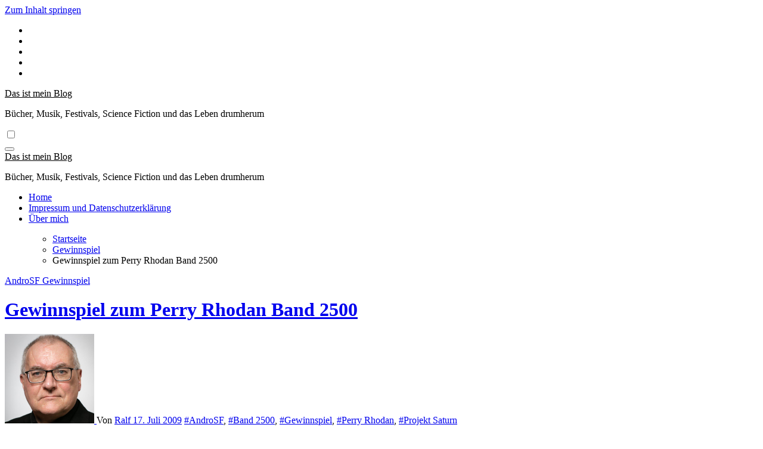

--- FILE ---
content_type: text/html; charset=UTF-8
request_url: http://www.dasistmeinblog.de/gewinnspiel-zum-perry-rhodan-band-2500/
body_size: 26113
content:
<!-- =========================
  Page Breadcrumb   
============================== -->
<!DOCTYPE html>
<html dir="ltr" lang="de" prefix="og: https://ogp.me/ns#">
<head>
<meta charset="UTF-8">
<meta name="viewport" content="width=device-width, initial-scale=1">
<link rel="profile" href="http://gmpg.org/xfn/11">
<title>Gewinnspiel zum Perry Rhodan Band 2500 | Das ist mein Blog</title>
	<style>img:is([sizes="auto" i], [sizes^="auto," i]) { contain-intrinsic-size: 3000px 1500px }</style>
	
		<!-- All in One SEO 4.9.0 - aioseo.com -->
	<meta name="description" content="Gewinnspiel zum Perry Rhodan Band 2500. Zum Jubiläum verlost DasistmeinBlog einen Band der neuen Buchreihe AndroSF." />
	<meta name="robots" content="max-image-preview:large" />
	<meta name="author" content="Ralf"/>
	<meta name="keywords" content="gewinnspiel,androsf,perry rhodan,sfcd,,band 2500,projekt saturn" />
	<link rel="canonical" href="http://www.dasistmeinblog.de/gewinnspiel-zum-perry-rhodan-band-2500/" />
	<meta name="generator" content="All in One SEO (AIOSEO) 4.9.0" />
		<meta property="og:locale" content="de_DE" />
		<meta property="og:site_name" content="Das ist mein Blog | Bücher, Musik, Festivals, Science Fiction und das Leben drumherum" />
		<meta property="og:type" content="article" />
		<meta property="og:title" content="Gewinnspiel zum Perry Rhodan Band 2500 | Das ist mein Blog" />
		<meta property="og:description" content="Gewinnspiel zum Perry Rhodan Band 2500. Zum Jubiläum verlost DasistmeinBlog einen Band der neuen Buchreihe AndroSF." />
		<meta property="og:url" content="http://www.dasistmeinblog.de/gewinnspiel-zum-perry-rhodan-band-2500/" />
		<meta property="article:published_time" content="2009-07-17T08:59:52+00:00" />
		<meta property="article:modified_time" content="2009-07-27T10:57:18+00:00" />
		<meta name="twitter:card" content="summary" />
		<meta name="twitter:title" content="Gewinnspiel zum Perry Rhodan Band 2500 | Das ist mein Blog" />
		<meta name="twitter:description" content="Gewinnspiel zum Perry Rhodan Band 2500. Zum Jubiläum verlost DasistmeinBlog einen Band der neuen Buchreihe AndroSF." />
		<script type="application/ld+json" class="aioseo-schema">
			{"@context":"https:\/\/schema.org","@graph":[{"@type":"Article","@id":"http:\/\/www.dasistmeinblog.de\/gewinnspiel-zum-perry-rhodan-band-2500\/#article","name":"Gewinnspiel zum Perry Rhodan Band 2500 | Das ist mein Blog","headline":"Gewinnspiel zum Perry Rhodan Band 2500","author":{"@id":"http:\/\/www.dasistmeinblog.de\/author\/ralf\/#author"},"publisher":{"@id":"http:\/\/www.dasistmeinblog.de\/#person"},"image":{"@type":"ImageObject","url":"http:\/\/www.dasistmeinblog.de\/wp-content\/uploads\/2009\/07\/androsf_klein.jpg","@id":"http:\/\/www.dasistmeinblog.de\/gewinnspiel-zum-perry-rhodan-band-2500\/#articleImage","width":142,"height":224},"datePublished":"2009-07-17T10:59:52+02:00","dateModified":"2009-07-27T12:57:18+02:00","inLanguage":"de-DE","commentCount":2,"mainEntityOfPage":{"@id":"http:\/\/www.dasistmeinblog.de\/gewinnspiel-zum-perry-rhodan-band-2500\/#webpage"},"isPartOf":{"@id":"http:\/\/www.dasistmeinblog.de\/gewinnspiel-zum-perry-rhodan-band-2500\/#webpage"},"articleSection":"AndroSF, Gewinnspiel, AndroSF, Band 2500, Gewinnspiel, Perry Rhodan, Projekt Saturn"},{"@type":"BreadcrumbList","@id":"http:\/\/www.dasistmeinblog.de\/gewinnspiel-zum-perry-rhodan-band-2500\/#breadcrumblist","itemListElement":[{"@type":"ListItem","@id":"http:\/\/www.dasistmeinblog.de#listItem","position":1,"name":"Home","item":"http:\/\/www.dasistmeinblog.de","nextItem":{"@type":"ListItem","@id":"http:\/\/www.dasistmeinblog.de\/category\/sfcd\/#listItem","name":"SFCD"}},{"@type":"ListItem","@id":"http:\/\/www.dasistmeinblog.de\/category\/sfcd\/#listItem","position":2,"name":"SFCD","item":"http:\/\/www.dasistmeinblog.de\/category\/sfcd\/","nextItem":{"@type":"ListItem","@id":"http:\/\/www.dasistmeinblog.de\/category\/sfcd\/androsf\/#listItem","name":"AndroSF"},"previousItem":{"@type":"ListItem","@id":"http:\/\/www.dasistmeinblog.de#listItem","name":"Home"}},{"@type":"ListItem","@id":"http:\/\/www.dasistmeinblog.de\/category\/sfcd\/androsf\/#listItem","position":3,"name":"AndroSF","item":"http:\/\/www.dasistmeinblog.de\/category\/sfcd\/androsf\/","nextItem":{"@type":"ListItem","@id":"http:\/\/www.dasistmeinblog.de\/gewinnspiel-zum-perry-rhodan-band-2500\/#listItem","name":"Gewinnspiel zum Perry Rhodan Band 2500"},"previousItem":{"@type":"ListItem","@id":"http:\/\/www.dasistmeinblog.de\/category\/sfcd\/#listItem","name":"SFCD"}},{"@type":"ListItem","@id":"http:\/\/www.dasistmeinblog.de\/gewinnspiel-zum-perry-rhodan-band-2500\/#listItem","position":4,"name":"Gewinnspiel zum Perry Rhodan Band 2500","previousItem":{"@type":"ListItem","@id":"http:\/\/www.dasistmeinblog.de\/category\/sfcd\/androsf\/#listItem","name":"AndroSF"}}]},{"@type":"Person","@id":"http:\/\/www.dasistmeinblog.de\/#person","name":"Ralf","image":{"@type":"ImageObject","@id":"http:\/\/www.dasistmeinblog.de\/gewinnspiel-zum-perry-rhodan-band-2500\/#personImage","url":"https:\/\/secure.gravatar.com\/avatar\/9f7ab804f3ee3e97103e356d6d755519555fdb9488200b88602f7025b7093c78?s=96&r=g","width":96,"height":96,"caption":"Ralf"}},{"@type":"Person","@id":"http:\/\/www.dasistmeinblog.de\/author\/ralf\/#author","url":"http:\/\/www.dasistmeinblog.de\/author\/ralf\/","name":"Ralf","image":{"@type":"ImageObject","@id":"http:\/\/www.dasistmeinblog.de\/gewinnspiel-zum-perry-rhodan-band-2500\/#authorImage","url":"https:\/\/secure.gravatar.com\/avatar\/9f7ab804f3ee3e97103e356d6d755519555fdb9488200b88602f7025b7093c78?s=96&r=g","width":96,"height":96,"caption":"Ralf"}},{"@type":"WebPage","@id":"http:\/\/www.dasistmeinblog.de\/gewinnspiel-zum-perry-rhodan-band-2500\/#webpage","url":"http:\/\/www.dasistmeinblog.de\/gewinnspiel-zum-perry-rhodan-band-2500\/","name":"Gewinnspiel zum Perry Rhodan Band 2500 | Das ist mein Blog","description":"Gewinnspiel zum Perry Rhodan Band 2500. Zum Jubil\u00e4um verlost DasistmeinBlog einen Band der neuen Buchreihe AndroSF.","inLanguage":"de-DE","isPartOf":{"@id":"http:\/\/www.dasistmeinblog.de\/#website"},"breadcrumb":{"@id":"http:\/\/www.dasistmeinblog.de\/gewinnspiel-zum-perry-rhodan-band-2500\/#breadcrumblist"},"author":{"@id":"http:\/\/www.dasistmeinblog.de\/author\/ralf\/#author"},"creator":{"@id":"http:\/\/www.dasistmeinblog.de\/author\/ralf\/#author"},"datePublished":"2009-07-17T10:59:52+02:00","dateModified":"2009-07-27T12:57:18+02:00"},{"@type":"WebSite","@id":"http:\/\/www.dasistmeinblog.de\/#website","url":"http:\/\/www.dasistmeinblog.de\/","name":"Das ist mein Blog","description":"B\u00fccher, Musik, Festivals, Science Fiction und das Leben drumherum","inLanguage":"de-DE","publisher":{"@id":"http:\/\/www.dasistmeinblog.de\/#person"}}]}
		</script>
		<!-- All in One SEO -->

<link rel='dns-prefetch' href='//www.dasistmeinblog.de' />
<link rel='dns-prefetch' href='//secure.gravatar.com' />
<link rel='dns-prefetch' href='//stats.wp.com' />
<link rel='dns-prefetch' href='//fonts.googleapis.com' />
<link rel='dns-prefetch' href='//v0.wordpress.com' />
<link rel="alternate" type="application/rss+xml" title="Das ist mein Blog &raquo; Feed" href="http://www.dasistmeinblog.de/feed/" />
<link rel="alternate" type="application/rss+xml" title="Das ist mein Blog &raquo; Kommentar-Feed" href="http://www.dasistmeinblog.de/comments/feed/" />
<link rel="alternate" type="application/rss+xml" title="Das ist mein Blog &raquo; Gewinnspiel zum Perry Rhodan Band 2500-Kommentar-Feed" href="http://www.dasistmeinblog.de/gewinnspiel-zum-perry-rhodan-band-2500/feed/" />
<script type="text/javascript">
/* <![CDATA[ */
window._wpemojiSettings = {"baseUrl":"https:\/\/s.w.org\/images\/core\/emoji\/16.0.1\/72x72\/","ext":".png","svgUrl":"https:\/\/s.w.org\/images\/core\/emoji\/16.0.1\/svg\/","svgExt":".svg","source":{"concatemoji":"http:\/\/www.dasistmeinblog.de\/wp-includes\/js\/wp-emoji-release.min.js?ver=6.8.3"}};
/*! This file is auto-generated */
!function(s,n){var o,i,e;function c(e){try{var t={supportTests:e,timestamp:(new Date).valueOf()};sessionStorage.setItem(o,JSON.stringify(t))}catch(e){}}function p(e,t,n){e.clearRect(0,0,e.canvas.width,e.canvas.height),e.fillText(t,0,0);var t=new Uint32Array(e.getImageData(0,0,e.canvas.width,e.canvas.height).data),a=(e.clearRect(0,0,e.canvas.width,e.canvas.height),e.fillText(n,0,0),new Uint32Array(e.getImageData(0,0,e.canvas.width,e.canvas.height).data));return t.every(function(e,t){return e===a[t]})}function u(e,t){e.clearRect(0,0,e.canvas.width,e.canvas.height),e.fillText(t,0,0);for(var n=e.getImageData(16,16,1,1),a=0;a<n.data.length;a++)if(0!==n.data[a])return!1;return!0}function f(e,t,n,a){switch(t){case"flag":return n(e,"\ud83c\udff3\ufe0f\u200d\u26a7\ufe0f","\ud83c\udff3\ufe0f\u200b\u26a7\ufe0f")?!1:!n(e,"\ud83c\udde8\ud83c\uddf6","\ud83c\udde8\u200b\ud83c\uddf6")&&!n(e,"\ud83c\udff4\udb40\udc67\udb40\udc62\udb40\udc65\udb40\udc6e\udb40\udc67\udb40\udc7f","\ud83c\udff4\u200b\udb40\udc67\u200b\udb40\udc62\u200b\udb40\udc65\u200b\udb40\udc6e\u200b\udb40\udc67\u200b\udb40\udc7f");case"emoji":return!a(e,"\ud83e\udedf")}return!1}function g(e,t,n,a){var r="undefined"!=typeof WorkerGlobalScope&&self instanceof WorkerGlobalScope?new OffscreenCanvas(300,150):s.createElement("canvas"),o=r.getContext("2d",{willReadFrequently:!0}),i=(o.textBaseline="top",o.font="600 32px Arial",{});return e.forEach(function(e){i[e]=t(o,e,n,a)}),i}function t(e){var t=s.createElement("script");t.src=e,t.defer=!0,s.head.appendChild(t)}"undefined"!=typeof Promise&&(o="wpEmojiSettingsSupports",i=["flag","emoji"],n.supports={everything:!0,everythingExceptFlag:!0},e=new Promise(function(e){s.addEventListener("DOMContentLoaded",e,{once:!0})}),new Promise(function(t){var n=function(){try{var e=JSON.parse(sessionStorage.getItem(o));if("object"==typeof e&&"number"==typeof e.timestamp&&(new Date).valueOf()<e.timestamp+604800&&"object"==typeof e.supportTests)return e.supportTests}catch(e){}return null}();if(!n){if("undefined"!=typeof Worker&&"undefined"!=typeof OffscreenCanvas&&"undefined"!=typeof URL&&URL.createObjectURL&&"undefined"!=typeof Blob)try{var e="postMessage("+g.toString()+"("+[JSON.stringify(i),f.toString(),p.toString(),u.toString()].join(",")+"));",a=new Blob([e],{type:"text/javascript"}),r=new Worker(URL.createObjectURL(a),{name:"wpTestEmojiSupports"});return void(r.onmessage=function(e){c(n=e.data),r.terminate(),t(n)})}catch(e){}c(n=g(i,f,p,u))}t(n)}).then(function(e){for(var t in e)n.supports[t]=e[t],n.supports.everything=n.supports.everything&&n.supports[t],"flag"!==t&&(n.supports.everythingExceptFlag=n.supports.everythingExceptFlag&&n.supports[t]);n.supports.everythingExceptFlag=n.supports.everythingExceptFlag&&!n.supports.flag,n.DOMReady=!1,n.readyCallback=function(){n.DOMReady=!0}}).then(function(){return e}).then(function(){var e;n.supports.everything||(n.readyCallback(),(e=n.source||{}).concatemoji?t(e.concatemoji):e.wpemoji&&e.twemoji&&(t(e.twemoji),t(e.wpemoji)))}))}((window,document),window._wpemojiSettings);
/* ]]> */
</script>
<link rel='stylesheet' id='jetpack_related-posts-css' href='http://www.dasistmeinblog.de/wp-content/plugins/jetpack/modules/related-posts/related-posts.css?ver=20240116' type='text/css' media='all' />
<style id='wp-emoji-styles-inline-css' type='text/css'>

	img.wp-smiley, img.emoji {
		display: inline !important;
		border: none !important;
		box-shadow: none !important;
		height: 1em !important;
		width: 1em !important;
		margin: 0 0.07em !important;
		vertical-align: -0.1em !important;
		background: none !important;
		padding: 0 !important;
	}
</style>
<link rel='stylesheet' id='wp-block-library-css' href='http://www.dasistmeinblog.de/wp-includes/css/dist/block-library/style.min.css?ver=6.8.3' type='text/css' media='all' />
<style id='wp-block-library-theme-inline-css' type='text/css'>
.wp-block-audio :where(figcaption){color:#555;font-size:13px;text-align:center}.is-dark-theme .wp-block-audio :where(figcaption){color:#ffffffa6}.wp-block-audio{margin:0 0 1em}.wp-block-code{border:1px solid #ccc;border-radius:4px;font-family:Menlo,Consolas,monaco,monospace;padding:.8em 1em}.wp-block-embed :where(figcaption){color:#555;font-size:13px;text-align:center}.is-dark-theme .wp-block-embed :where(figcaption){color:#ffffffa6}.wp-block-embed{margin:0 0 1em}.blocks-gallery-caption{color:#555;font-size:13px;text-align:center}.is-dark-theme .blocks-gallery-caption{color:#ffffffa6}:root :where(.wp-block-image figcaption){color:#555;font-size:13px;text-align:center}.is-dark-theme :root :where(.wp-block-image figcaption){color:#ffffffa6}.wp-block-image{margin:0 0 1em}.wp-block-pullquote{border-bottom:4px solid;border-top:4px solid;color:currentColor;margin-bottom:1.75em}.wp-block-pullquote cite,.wp-block-pullquote footer,.wp-block-pullquote__citation{color:currentColor;font-size:.8125em;font-style:normal;text-transform:uppercase}.wp-block-quote{border-left:.25em solid;margin:0 0 1.75em;padding-left:1em}.wp-block-quote cite,.wp-block-quote footer{color:currentColor;font-size:.8125em;font-style:normal;position:relative}.wp-block-quote:where(.has-text-align-right){border-left:none;border-right:.25em solid;padding-left:0;padding-right:1em}.wp-block-quote:where(.has-text-align-center){border:none;padding-left:0}.wp-block-quote.is-large,.wp-block-quote.is-style-large,.wp-block-quote:where(.is-style-plain){border:none}.wp-block-search .wp-block-search__label{font-weight:700}.wp-block-search__button{border:1px solid #ccc;padding:.375em .625em}:where(.wp-block-group.has-background){padding:1.25em 2.375em}.wp-block-separator.has-css-opacity{opacity:.4}.wp-block-separator{border:none;border-bottom:2px solid;margin-left:auto;margin-right:auto}.wp-block-separator.has-alpha-channel-opacity{opacity:1}.wp-block-separator:not(.is-style-wide):not(.is-style-dots){width:100px}.wp-block-separator.has-background:not(.is-style-dots){border-bottom:none;height:1px}.wp-block-separator.has-background:not(.is-style-wide):not(.is-style-dots){height:2px}.wp-block-table{margin:0 0 1em}.wp-block-table td,.wp-block-table th{word-break:normal}.wp-block-table :where(figcaption){color:#555;font-size:13px;text-align:center}.is-dark-theme .wp-block-table :where(figcaption){color:#ffffffa6}.wp-block-video :where(figcaption){color:#555;font-size:13px;text-align:center}.is-dark-theme .wp-block-video :where(figcaption){color:#ffffffa6}.wp-block-video{margin:0 0 1em}:root :where(.wp-block-template-part.has-background){margin-bottom:0;margin-top:0;padding:1.25em 2.375em}
</style>
<style id='classic-theme-styles-inline-css' type='text/css'>
/*! This file is auto-generated */
.wp-block-button__link{color:#fff;background-color:#32373c;border-radius:9999px;box-shadow:none;text-decoration:none;padding:calc(.667em + 2px) calc(1.333em + 2px);font-size:1.125em}.wp-block-file__button{background:#32373c;color:#fff;text-decoration:none}
</style>
<link rel='stylesheet' id='aioseo/css/src/vue/standalone/blocks/table-of-contents/global.scss-css' href='http://www.dasistmeinblog.de/wp-content/plugins/all-in-one-seo-pack/dist/Lite/assets/css/table-of-contents/global.e90f6d47.css?ver=4.9.0' type='text/css' media='all' />
<link rel='stylesheet' id='mediaelement-css' href='http://www.dasistmeinblog.de/wp-includes/js/mediaelement/mediaelementplayer-legacy.min.css?ver=4.2.17' type='text/css' media='all' />
<link rel='stylesheet' id='wp-mediaelement-css' href='http://www.dasistmeinblog.de/wp-includes/js/mediaelement/wp-mediaelement.min.css?ver=6.8.3' type='text/css' media='all' />
<style id='jetpack-sharing-buttons-style-inline-css' type='text/css'>
.jetpack-sharing-buttons__services-list{display:flex;flex-direction:row;flex-wrap:wrap;gap:0;list-style-type:none;margin:5px;padding:0}.jetpack-sharing-buttons__services-list.has-small-icon-size{font-size:12px}.jetpack-sharing-buttons__services-list.has-normal-icon-size{font-size:16px}.jetpack-sharing-buttons__services-list.has-large-icon-size{font-size:24px}.jetpack-sharing-buttons__services-list.has-huge-icon-size{font-size:36px}@media print{.jetpack-sharing-buttons__services-list{display:none!important}}.editor-styles-wrapper .wp-block-jetpack-sharing-buttons{gap:0;padding-inline-start:0}ul.jetpack-sharing-buttons__services-list.has-background{padding:1.25em 2.375em}
</style>
<style id='global-styles-inline-css' type='text/css'>
:root{--wp--preset--aspect-ratio--square: 1;--wp--preset--aspect-ratio--4-3: 4/3;--wp--preset--aspect-ratio--3-4: 3/4;--wp--preset--aspect-ratio--3-2: 3/2;--wp--preset--aspect-ratio--2-3: 2/3;--wp--preset--aspect-ratio--16-9: 16/9;--wp--preset--aspect-ratio--9-16: 9/16;--wp--preset--color--black: #000000;--wp--preset--color--cyan-bluish-gray: #abb8c3;--wp--preset--color--white: #ffffff;--wp--preset--color--pale-pink: #f78da7;--wp--preset--color--vivid-red: #cf2e2e;--wp--preset--color--luminous-vivid-orange: #ff6900;--wp--preset--color--luminous-vivid-amber: #fcb900;--wp--preset--color--light-green-cyan: #7bdcb5;--wp--preset--color--vivid-green-cyan: #00d084;--wp--preset--color--pale-cyan-blue: #8ed1fc;--wp--preset--color--vivid-cyan-blue: #0693e3;--wp--preset--color--vivid-purple: #9b51e0;--wp--preset--gradient--vivid-cyan-blue-to-vivid-purple: linear-gradient(135deg,rgba(6,147,227,1) 0%,rgb(155,81,224) 100%);--wp--preset--gradient--light-green-cyan-to-vivid-green-cyan: linear-gradient(135deg,rgb(122,220,180) 0%,rgb(0,208,130) 100%);--wp--preset--gradient--luminous-vivid-amber-to-luminous-vivid-orange: linear-gradient(135deg,rgba(252,185,0,1) 0%,rgba(255,105,0,1) 100%);--wp--preset--gradient--luminous-vivid-orange-to-vivid-red: linear-gradient(135deg,rgba(255,105,0,1) 0%,rgb(207,46,46) 100%);--wp--preset--gradient--very-light-gray-to-cyan-bluish-gray: linear-gradient(135deg,rgb(238,238,238) 0%,rgb(169,184,195) 100%);--wp--preset--gradient--cool-to-warm-spectrum: linear-gradient(135deg,rgb(74,234,220) 0%,rgb(151,120,209) 20%,rgb(207,42,186) 40%,rgb(238,44,130) 60%,rgb(251,105,98) 80%,rgb(254,248,76) 100%);--wp--preset--gradient--blush-light-purple: linear-gradient(135deg,rgb(255,206,236) 0%,rgb(152,150,240) 100%);--wp--preset--gradient--blush-bordeaux: linear-gradient(135deg,rgb(254,205,165) 0%,rgb(254,45,45) 50%,rgb(107,0,62) 100%);--wp--preset--gradient--luminous-dusk: linear-gradient(135deg,rgb(255,203,112) 0%,rgb(199,81,192) 50%,rgb(65,88,208) 100%);--wp--preset--gradient--pale-ocean: linear-gradient(135deg,rgb(255,245,203) 0%,rgb(182,227,212) 50%,rgb(51,167,181) 100%);--wp--preset--gradient--electric-grass: linear-gradient(135deg,rgb(202,248,128) 0%,rgb(113,206,126) 100%);--wp--preset--gradient--midnight: linear-gradient(135deg,rgb(2,3,129) 0%,rgb(40,116,252) 100%);--wp--preset--font-size--small: 13px;--wp--preset--font-size--medium: 20px;--wp--preset--font-size--large: 36px;--wp--preset--font-size--x-large: 42px;--wp--preset--spacing--20: 0.44rem;--wp--preset--spacing--30: 0.67rem;--wp--preset--spacing--40: 1rem;--wp--preset--spacing--50: 1.5rem;--wp--preset--spacing--60: 2.25rem;--wp--preset--spacing--70: 3.38rem;--wp--preset--spacing--80: 5.06rem;--wp--preset--shadow--natural: 6px 6px 9px rgba(0, 0, 0, 0.2);--wp--preset--shadow--deep: 12px 12px 50px rgba(0, 0, 0, 0.4);--wp--preset--shadow--sharp: 6px 6px 0px rgba(0, 0, 0, 0.2);--wp--preset--shadow--outlined: 6px 6px 0px -3px rgba(255, 255, 255, 1), 6px 6px rgba(0, 0, 0, 1);--wp--preset--shadow--crisp: 6px 6px 0px rgba(0, 0, 0, 1);}:root :where(.is-layout-flow) > :first-child{margin-block-start: 0;}:root :where(.is-layout-flow) > :last-child{margin-block-end: 0;}:root :where(.is-layout-flow) > *{margin-block-start: 24px;margin-block-end: 0;}:root :where(.is-layout-constrained) > :first-child{margin-block-start: 0;}:root :where(.is-layout-constrained) > :last-child{margin-block-end: 0;}:root :where(.is-layout-constrained) > *{margin-block-start: 24px;margin-block-end: 0;}:root :where(.is-layout-flex){gap: 24px;}:root :where(.is-layout-grid){gap: 24px;}body .is-layout-flex{display: flex;}.is-layout-flex{flex-wrap: wrap;align-items: center;}.is-layout-flex > :is(*, div){margin: 0;}body .is-layout-grid{display: grid;}.is-layout-grid > :is(*, div){margin: 0;}.has-black-color{color: var(--wp--preset--color--black) !important;}.has-cyan-bluish-gray-color{color: var(--wp--preset--color--cyan-bluish-gray) !important;}.has-white-color{color: var(--wp--preset--color--white) !important;}.has-pale-pink-color{color: var(--wp--preset--color--pale-pink) !important;}.has-vivid-red-color{color: var(--wp--preset--color--vivid-red) !important;}.has-luminous-vivid-orange-color{color: var(--wp--preset--color--luminous-vivid-orange) !important;}.has-luminous-vivid-amber-color{color: var(--wp--preset--color--luminous-vivid-amber) !important;}.has-light-green-cyan-color{color: var(--wp--preset--color--light-green-cyan) !important;}.has-vivid-green-cyan-color{color: var(--wp--preset--color--vivid-green-cyan) !important;}.has-pale-cyan-blue-color{color: var(--wp--preset--color--pale-cyan-blue) !important;}.has-vivid-cyan-blue-color{color: var(--wp--preset--color--vivid-cyan-blue) !important;}.has-vivid-purple-color{color: var(--wp--preset--color--vivid-purple) !important;}.has-black-background-color{background-color: var(--wp--preset--color--black) !important;}.has-cyan-bluish-gray-background-color{background-color: var(--wp--preset--color--cyan-bluish-gray) !important;}.has-white-background-color{background-color: var(--wp--preset--color--white) !important;}.has-pale-pink-background-color{background-color: var(--wp--preset--color--pale-pink) !important;}.has-vivid-red-background-color{background-color: var(--wp--preset--color--vivid-red) !important;}.has-luminous-vivid-orange-background-color{background-color: var(--wp--preset--color--luminous-vivid-orange) !important;}.has-luminous-vivid-amber-background-color{background-color: var(--wp--preset--color--luminous-vivid-amber) !important;}.has-light-green-cyan-background-color{background-color: var(--wp--preset--color--light-green-cyan) !important;}.has-vivid-green-cyan-background-color{background-color: var(--wp--preset--color--vivid-green-cyan) !important;}.has-pale-cyan-blue-background-color{background-color: var(--wp--preset--color--pale-cyan-blue) !important;}.has-vivid-cyan-blue-background-color{background-color: var(--wp--preset--color--vivid-cyan-blue) !important;}.has-vivid-purple-background-color{background-color: var(--wp--preset--color--vivid-purple) !important;}.has-black-border-color{border-color: var(--wp--preset--color--black) !important;}.has-cyan-bluish-gray-border-color{border-color: var(--wp--preset--color--cyan-bluish-gray) !important;}.has-white-border-color{border-color: var(--wp--preset--color--white) !important;}.has-pale-pink-border-color{border-color: var(--wp--preset--color--pale-pink) !important;}.has-vivid-red-border-color{border-color: var(--wp--preset--color--vivid-red) !important;}.has-luminous-vivid-orange-border-color{border-color: var(--wp--preset--color--luminous-vivid-orange) !important;}.has-luminous-vivid-amber-border-color{border-color: var(--wp--preset--color--luminous-vivid-amber) !important;}.has-light-green-cyan-border-color{border-color: var(--wp--preset--color--light-green-cyan) !important;}.has-vivid-green-cyan-border-color{border-color: var(--wp--preset--color--vivid-green-cyan) !important;}.has-pale-cyan-blue-border-color{border-color: var(--wp--preset--color--pale-cyan-blue) !important;}.has-vivid-cyan-blue-border-color{border-color: var(--wp--preset--color--vivid-cyan-blue) !important;}.has-vivid-purple-border-color{border-color: var(--wp--preset--color--vivid-purple) !important;}.has-vivid-cyan-blue-to-vivid-purple-gradient-background{background: var(--wp--preset--gradient--vivid-cyan-blue-to-vivid-purple) !important;}.has-light-green-cyan-to-vivid-green-cyan-gradient-background{background: var(--wp--preset--gradient--light-green-cyan-to-vivid-green-cyan) !important;}.has-luminous-vivid-amber-to-luminous-vivid-orange-gradient-background{background: var(--wp--preset--gradient--luminous-vivid-amber-to-luminous-vivid-orange) !important;}.has-luminous-vivid-orange-to-vivid-red-gradient-background{background: var(--wp--preset--gradient--luminous-vivid-orange-to-vivid-red) !important;}.has-very-light-gray-to-cyan-bluish-gray-gradient-background{background: var(--wp--preset--gradient--very-light-gray-to-cyan-bluish-gray) !important;}.has-cool-to-warm-spectrum-gradient-background{background: var(--wp--preset--gradient--cool-to-warm-spectrum) !important;}.has-blush-light-purple-gradient-background{background: var(--wp--preset--gradient--blush-light-purple) !important;}.has-blush-bordeaux-gradient-background{background: var(--wp--preset--gradient--blush-bordeaux) !important;}.has-luminous-dusk-gradient-background{background: var(--wp--preset--gradient--luminous-dusk) !important;}.has-pale-ocean-gradient-background{background: var(--wp--preset--gradient--pale-ocean) !important;}.has-electric-grass-gradient-background{background: var(--wp--preset--gradient--electric-grass) !important;}.has-midnight-gradient-background{background: var(--wp--preset--gradient--midnight) !important;}.has-small-font-size{font-size: var(--wp--preset--font-size--small) !important;}.has-medium-font-size{font-size: var(--wp--preset--font-size--medium) !important;}.has-large-font-size{font-size: var(--wp--preset--font-size--large) !important;}.has-x-large-font-size{font-size: var(--wp--preset--font-size--x-large) !important;}
:root :where(.wp-block-pullquote){font-size: 1.5em;line-height: 1.6;}
</style>
<link rel='stylesheet' id='blogus-fonts-css' href='//fonts.googleapis.com/css?family=Josefin+Sans%3A300%2C400%2C500%2C700%7COpen+Sans%3A300%2C400%2C600%2C700%7CKalam%3A300%2C400%2C700%7CRokkitt%3A300%2C400%2C700%7CJost%3A300%2C400%2C500%2C700%7CPoppins%3A300%2C400%2C500%2C600%2C700%7CLato%3A300%2C400%2C700%7CNoto+Serif%3A300%2C400%2C700%7CRaleway%3A300%2C400%2C500%2C700%7CRoboto%3A300%2C400%2C500%2C700%7CRubik%3A300%2C400%2C500%2C700&#038;display=swap&#038;subset=latin,latin-ext' type='text/css' media='all' />
<link rel='stylesheet' id='blogus-google-fonts-css' href='//fonts.googleapis.com/css?family=ABeeZee%7CAbel%7CAbril+Fatface%7CAclonica%7CAcme%7CActor%7CAdamina%7CAdvent+Pro%7CAguafina+Script%7CAkronim%7CAladin%7CAldrich%7CAlef%7CAlegreya%7CAlegreya+SC%7CAlegreya+Sans%7CAlegreya+Sans+SC%7CAlex+Brush%7CAlfa+Slab+One%7CAlice%7CAlike%7CAlike+Angular%7CAllan%7CAllerta%7CAllerta+Stencil%7CAllura%7CAlmendra%7CAlmendra+Display%7CAlmendra+SC%7CAmarante%7CAmaranth%7CAmatic+SC%7CAmatica+SC%7CAmethysta%7CAmiko%7CAmiri%7CAmita%7CAnaheim%7CAndada%7CAndika%7CAngkor%7CAnnie+Use+Your+Telescope%7CAnonymous+Pro%7CAntic%7CAntic+Didone%7CAntic+Slab%7CAnton%7CArapey%7CArbutus%7CArbutus+Slab%7CArchitects+Daughter%7CArchivo+Black%7CArchivo+Narrow%7CAref+Ruqaa%7CArima+Madurai%7CArimo%7CArizonia%7CArmata%7CArtifika%7CArvo%7CArya%7CAsap%7CAsar%7CAsset%7CAssistant%7CAstloch%7CAsul%7CAthiti%7CAtma%7CAtomic+Age%7CAubrey%7CAudiowide%7CAutour+One%7CAverage%7CAverage+Sans%7CAveria+Gruesa+Libre%7CAveria+Libre%7CAveria+Sans+Libre%7CAveria+Serif+Libre%7CBad+Script%7CBaloo%7CBaloo+Bhai%7CBaloo+Da%7CBaloo+Thambi%7CBalthazar%7CBangers%7CBasic%7CBattambang%7CBaumans%7CBayon%7CBelgrano%7CBelleza%7CBenchNine%7CBentham%7CBerkshire+Swash%7CBevan%7CBigelow+Rules%7CBigshot+One%7CBilbo%7CBilbo+Swash+Caps%7CBioRhyme%7CBioRhyme+Expanded%7CBiryani%7CBitter%7CBlack+Ops+One%7CBokor%7CBonbon%7CBoogaloo%7CBowlby+One%7CBowlby+One+SC%7CBrawler%7CBree+Serif%7CBubblegum+Sans%7CBubbler+One%7CBuda%7CBuenard%7CBungee%7CBungee+Hairline%7CBungee+Inline%7CBungee+Outline%7CBungee+Shade%7CButcherman%7CButterfly+Kids%7CCabin%7CCabin+Condensed%7CCabin+Sketch%7CCaesar+Dressing%7CCagliostro%7CCairo%7CCalligraffitti%7CCambay%7CCambo%7CCandal%7CCantarell%7CCantata+One%7CCantora+One%7CCapriola%7CCardo%7CCarme%7CCarrois+Gothic%7CCarrois+Gothic+SC%7CCarter+One%7CCatamaran%7CCaudex%7CCaveat%7CCaveat+Brush%7CCedarville+Cursive%7CCeviche+One%7CChanga%7CChanga+One%7CChango%7CChathura%7CChau+Philomene+One%7CChela+One%7CChelsea+Market%7CChenla%7CCherry+Cream+Soda%7CCherry+Swash%7CChewy%7CChicle%7CChivo%7CChonburi%7CCinzel%7CCinzel+Decorative%7CClicker+Script%7CCoda%7CCoda+Caption%7CCodystar%7CCoiny%7CCombo%7CComfortaa%7CComing+Soon%7CConcert+One%7CCondiment%7CContent%7CContrail+One%7CConvergence%7CCookie%7CCopse%7CCorben%7CCormorant%7CCormorant+Garamond%7CCormorant+Infant%7CCormorant+SC%7CCormorant+Unicase%7CCormorant+Upright%7CCourgette%7CCousine%7CCoustard%7CCovered+By+Your+Grace%7CCrafty+Girls%7CCreepster%7CCrete+Round%7CCrimson+Text%7CCroissant+One%7CCrushed%7CCuprum%7CCutive%7CCutive+Mono%7CDamion%7CDancing+Script%7CDangrek%7CDavid+Libre%7CDawning+of+a+New+Day%7CDays+One%7CDekko%7CDelius%7CDelius+Swash+Caps%7CDelius+Unicase%7CDella+Respira%7CDenk+One%7CDevonshire%7CDhurjati%7CDidact+Gothic%7CDiplomata%7CDiplomata+SC%7CDomine%7CDonegal+One%7CDoppio+One%7CDorsa%7CDosis%7CDr+Sugiyama%7CDroid+Sans%7CDroid+Sans+Mono%7CDroid+Serif%7CDuru+Sans%7CDynalight%7CEB+Garamond%7CEagle+Lake%7CEater%7CEconomica%7CEczar%7CEk+Mukta%7CEl+Messiri%7CElectrolize%7CElsie%7CElsie+Swash+Caps%7CEmblema+One%7CEmilys+Candy%7CEngagement%7CEnglebert%7CEnriqueta%7CErica+One%7CEsteban%7CEuphoria+Script%7CEwert%7CExo%7CExo+2%7CExpletus+Sans%7CFanwood+Text%7CFarsan%7CFascinate%7CFascinate+Inline%7CFaster+One%7CFasthand%7CFauna+One%7CFederant%7CFedero%7CFelipa%7CFenix%7CFinger+Paint%7CFira+Mono%7CFira+Sans%7CFjalla+One%7CFjord+One%7CFlamenco%7CFlavors%7CFondamento%7CFontdiner+Swanky%7CForum%7CFrancois+One%7CFrank+Ruhl+Libre%7CFreckle+Face%7CFredericka+the+Great%7CFredoka+One%7CFreehand%7CFresca%7CFrijole%7CFruktur%7CFugaz+One%7CGFS+Didot%7CGFS+Neohellenic%7CGabriela%7CGafata%7CGalada%7CGaldeano%7CGalindo%7CGentium+Basic%7CGentium+Book+Basic%7CGeo%7CGeostar%7CGeostar+Fill%7CGermania+One%7CGidugu%7CGilda+Display%7CGive+You+Glory%7CGlass+Antiqua%7CGlegoo%7CGloria+Hallelujah%7CGoblin+One%7CGochi+Hand%7CGorditas%7CGoudy+Bookletter+1911%7CGraduate%7CGrand+Hotel%7CGravitas+One%7CGreat+Vibes%7CGriffy%7CGruppo%7CGudea%7CGurajada%7CHabibi%7CHalant%7CHammersmith+One%7CHanalei%7CHanalei+Fill%7CHandlee%7CHanuman%7CHappy+Monkey%7CHarmattan%7CHeadland+One%7CHeebo%7CHenny+Penny%7CHerr+Von+Muellerhoff%7CHind%7CHind+Guntur%7CHind+Madurai%7CHind+Siliguri%7CHind+Vadodara%7CHoltwood+One+SC%7CHomemade+Apple%7CHomenaje%7CIM+Fell+DW+Pica%7CIM+Fell+DW+Pica+SC%7CIM+Fell+Double+Pica%7CIM+Fell+Double+Pica+SC%7CIM+Fell+English%7CIM+Fell+English+SC%7CIM+Fell+French+Canon%7CIM+Fell+French+Canon+SC%7CIM+Fell+Great+Primer%7CIM+Fell+Great+Primer+SC%7CIceberg%7CIceland%7CImprima%7CInconsolata%7CInder%7CIndie+Flower%7CInika%7CInknut+Antiqua%7CIrish+Grover%7CIstok+Web%7CItaliana%7CItalianno%7CItim%7CJacques+Francois%7CJacques+Francois+Shadow%7CJaldi%7CJim+Nightshade%7CJockey+One%7CJolly+Lodger%7CJomhuria%7CJosefin+Sans%7CJosefin+Slab%7CJoti+One%7CJudson%7CJulee%7CJulius+Sans+One%7CJunge%7CJura%7CJust+Another+Hand%7CJust+Me+Again+Down+Here%7CKadwa%7CKalam%7CKameron%7CKanit%7CKantumruy%7CKarla%7CKarma%7CKatibeh%7CKaushan+Script%7CKavivanar%7CKavoon%7CKdam+Thmor%7CKeania+One%7CKelly+Slab%7CKenia%7CKhand%7CKhmer%7CKhula%7CKite+One%7CKnewave%7CKotta+One%7CKoulen%7CKranky%7CKreon%7CKristi%7CKrona+One%7CKumar+One%7CKumar+One+Outline%7CKurale%7CLa+Belle+Aurore%7CLaila%7CLakki+Reddy%7CLalezar%7CLancelot%7CLateef%7CLato%7CLeague+Script%7CLeckerli+One%7CLedger%7CLekton%7CLemon%7CLemonada%7CLibre+Baskerville%7CLibre+Franklin%7CLife+Savers%7CLilita+One%7CLily+Script+One%7CLimelight%7CLinden+Hill%7CLobster%7CLobster+Two%7CLondrina+Outline%7CLondrina+Shadow%7CLondrina+Sketch%7CLondrina+Solid%7CLora%7CLove+Ya+Like+A+Sister%7CLoved+by+the+King%7CLovers+Quarrel%7CLuckiest+Guy%7CLusitana%7CLustria%7CMacondo%7CMacondo+Swash+Caps%7CMada%7CMagra%7CMaiden+Orange%7CMaitree%7CMako%7CMallanna%7CMandali%7CMarcellus%7CMarcellus+SC%7CMarck+Script%7CMargarine%7CMarko+One%7CMarmelad%7CMartel%7CMartel+Sans%7CMarvel%7CMate%7CMate+SC%7CMaven+Pro%7CMcLaren%7CMeddon%7CMedievalSharp%7CMedula+One%7CMeera+Inimai%7CMegrim%7CMeie+Script%7CMerienda%7CMerienda+One%7CMerriweather%7CMerriweather+Sans%7CMetal%7CMetal+Mania%7CMetamorphous%7CMetrophobic%7CMichroma%7CMilonga%7CMiltonian%7CMiltonian+Tattoo%7CMiniver%7CMiriam+Libre%7CMirza%7CMiss+Fajardose%7CMitr%7CModak%7CModern+Antiqua%7CMogra%7CMolengo%7CMolle%7CMonda%7CMonofett%7CMonoton%7CMonsieur+La+Doulaise%7CMontaga%7CMontez%7CMontserrat%7CMontserrat+Alternates%7CMontserrat+Subrayada%7CMoul%7CMoulpali%7CMountains+of+Christmas%7CMouse+Memoirs%7CMr+Bedfort%7CMr+Dafoe%7CMr+De+Haviland%7CMrs+Saint+Delafield%7CMrs+Sheppards%7CMukta+Vaani%7CMuli%7CMystery+Quest%7CNTR%7CNeucha%7CNeuton%7CNew+Rocker%7CNews+Cycle%7CNiconne%7CNixie+One%7CNobile%7CNokora%7CNorican%7CNosifer%7CNothing+You+Could+Do%7CNoticia+Text%7CNoto+Sans%7CNoto+Serif%7CNova+Cut%7CNova+Flat%7CNova+Mono%7CNova+Oval%7CNova+Round%7CNova+Script%7CNova+Slim%7CNova+Square%7CNumans%7CNunito%7COdor+Mean+Chey%7COffside%7COld+Standard+TT%7COldenburg%7COleo+Script%7COleo+Script+Swash+Caps%7COpen+Sans%7COpen+Sans+Condensed%7COranienbaum%7COrbitron%7COregano%7COrienta%7COriginal+Surfer%7COswald%7COver+the+Rainbow%7COverlock%7COverlock+SC%7COvo%7COxygen%7COxygen+Mono%7CPT+Mono%7CPT+Sans%7CPT+Sans+Caption%7CPT+Sans+Narrow%7CPT+Serif%7CPT+Serif+Caption%7CPacifico%7CPalanquin%7CPalanquin+Dark%7CPaprika%7CParisienne%7CPassero+One%7CPassion+One%7CPathway+Gothic+One%7CPatrick+Hand%7CPatrick+Hand+SC%7CPattaya%7CPatua+One%7CPavanam%7CPaytone+One%7CPeddana%7CPeralta%7CPermanent+Marker%7CPetit+Formal+Script%7CPetrona%7CPhilosopher%7CPiedra%7CPinyon+Script%7CPirata+One%7CPlaster%7CPlay%7CPlayball%7CPlayfair+Display%7CPlayfair+Display+SC%7CPodkova%7CPoiret+One%7CPoller+One%7CPoly%7CPompiere%7CPontano+Sans%7CPoppins%7CPort+Lligat+Sans%7CPort+Lligat+Slab%7CPragati+Narrow%7CPrata%7CPreahvihear%7CPress+Start+2P%7CPridi%7CPrincess+Sofia%7CProciono%7CPrompt%7CProsto+One%7CProza+Libre%7CPuritan%7CPurple+Purse%7CQuando%7CQuantico%7CQuattrocento%7CQuattrocento+Sans%7CQuestrial%7CQuicksand%7CQuintessential%7CQwigley%7CRacing+Sans+One%7CRadley%7CRajdhani%7CRakkas%7CRaleway%7CRaleway+Dots%7CRamabhadra%7CRamaraja%7CRambla%7CRammetto+One%7CRanchers%7CRancho%7CRanga%7CRasa%7CRationale%7CRavi+Prakash%7CRedressed%7CReem+Kufi%7CReenie+Beanie%7CRevalia%7CRhodium+Libre%7CRibeye%7CRibeye+Marrow%7CRighteous%7CRisque%7CRoboto%7CRoboto+Condensed%7CRoboto+Mono%7CRoboto+Slab%7CRochester%7CRock+Salt%7CRokkitt%7CRomanesco%7CRopa+Sans%7CRosario%7CRosarivo%7CRouge+Script%7CRozha+One%7CRubik%7CRubik+Mono+One%7CRubik+One%7CRuda%7CRufina%7CRuge+Boogie%7CRuluko%7CRum+Raisin%7CRuslan+Display%7CRusso+One%7CRuthie%7CRye%7CSacramento%7CSahitya%7CSail%7CSalsa%7CSanchez%7CSancreek%7CSansita+One%7CSarala%7CSarina%7CSarpanch%7CSatisfy%7CScada%7CScheherazade%7CSchoolbell%7CScope+One%7CSeaweed+Script%7CSecular+One%7CSevillana%7CSeymour+One%7CShadows+Into+Light%7CShadows+Into+Light+Two%7CShanti%7CShare%7CShare+Tech%7CShare+Tech+Mono%7CShojumaru%7CShort+Stack%7CShrikhand%7CSiemreap%7CSigmar+One%7CSignika%7CSignika+Negative%7CSimonetta%7CSintony%7CSirin+Stencil%7CSix+Caps%7CSkranji%7CSlabo+13px%7CSlabo+27px%7CSlackey%7CSmokum%7CSmythe%7CSniglet%7CSnippet%7CSnowburst+One%7CSofadi+One%7CSofia%7CSonsie+One%7CSorts+Mill+Goudy%7CSource+Code+Pro%7CSource+Sans+Pro%7CSource+Serif+Pro%7CSpace+Mono%7CSpecial+Elite%7CSpicy+Rice%7CSpinnaker%7CSpirax%7CSquada+One%7CSree+Krushnadevaraya%7CSriracha%7CStalemate%7CStalinist+One%7CStardos+Stencil%7CStint+Ultra+Condensed%7CStint+Ultra+Expanded%7CStoke%7CStrait%7CSue+Ellen+Francisco%7CSuez+One%7CSumana%7CSunshiney%7CSupermercado+One%7CSura%7CSuranna%7CSuravaram%7CSuwannaphum%7CSwanky+and+Moo+Moo%7CSyncopate%7CTangerine%7CTaprom%7CTauri%7CTaviraj%7CTeko%7CTelex%7CTenali+Ramakrishna%7CTenor+Sans%7CText+Me+One%7CThe+Girl+Next+Door%7CTienne%7CTillana%7CTimmana%7CTinos%7CTitan+One%7CTitillium+Web%7CTrade+Winds%7CTrirong%7CTrocchi%7CTrochut%7CTrykker%7CTulpen+One%7CUbuntu%7CUbuntu+Condensed%7CUbuntu+Mono%7CUltra%7CUncial+Antiqua%7CUnderdog%7CUnica+One%7CUnifrakturCook%7CUnifrakturMaguntia%7CUnkempt%7CUnlock%7CUnna%7CVT323%7CVampiro+One%7CVarela%7CVarela+Round%7CVast+Shadow%7CVesper+Libre%7CVibur%7CVidaloka%7CViga%7CVoces%7CVolkhov%7CVollkorn%7CVoltaire%7CWaiting+for+the+Sunrise%7CWallpoet%7CWalter+Turncoat%7CWarnes%7CWellfleet%7CWendy+One%7CWire+One%7CWork+Sans%7CYanone+Kaffeesatz%7CYantramanav%7CYatra+One%7CYellowtail%7CYeseva+One%7CYesteryear%7CYrsa%7CZeyada&#038;subset=latin%2Clatin-ext' type='text/css' media='all' />
<link rel='stylesheet' id='bootstrap-css' href='http://www.dasistmeinblog.de/wp-content/themes/blogus/css/bootstrap.css?ver=6.8.3' type='text/css' media='all' />
<link rel='stylesheet' id='blogus-style-css' href='http://www.dasistmeinblog.de/wp-content/themes/blogus/style.css?ver=6.8.3' type='text/css' media='all' />
<link rel='stylesheet' id='blogus-default-css' href='http://www.dasistmeinblog.de/wp-content/themes/blogus/css/colors/default.css?ver=6.8.3' type='text/css' media='all' />
<link rel='stylesheet' id='all-css-css' href='http://www.dasistmeinblog.de/wp-content/themes/blogus/css/all.css?ver=6.8.3' type='text/css' media='all' />
<link rel='stylesheet' id='dark-css' href='http://www.dasistmeinblog.de/wp-content/themes/blogus/css/colors/dark.css?ver=6.8.3' type='text/css' media='all' />
<link rel='stylesheet' id='swiper-bundle-css-css' href='http://www.dasistmeinblog.de/wp-content/themes/blogus/css/swiper-bundle.css?ver=6.8.3' type='text/css' media='all' />
<link rel='stylesheet' id='smartmenus-css' href='http://www.dasistmeinblog.de/wp-content/themes/blogus/css/jquery.smartmenus.bootstrap.css?ver=6.8.3' type='text/css' media='all' />
<link rel='stylesheet' id='animate-css' href='http://www.dasistmeinblog.de/wp-content/themes/blogus/css/animate.css?ver=6.8.3' type='text/css' media='all' />
<link rel='stylesheet' id='blogus-custom-css-css' href='http://www.dasistmeinblog.de/wp-content/themes/blogus/inc/ansar/customize/css/customizer.css?ver=1.0' type='text/css' media='all' />
<link rel='stylesheet' id='taxopress-frontend-css-css' href='http://www.dasistmeinblog.de/wp-content/plugins/simple-tags/assets/frontend/css/frontend.css?ver=3.37.2' type='text/css' media='all' />
<style id='jetpack_facebook_likebox-inline-css' type='text/css'>
.widget_facebook_likebox {
	overflow: hidden;
}

</style>
<link rel='stylesheet' id='sharedaddy-css' href='http://www.dasistmeinblog.de/wp-content/plugins/jetpack/modules/sharedaddy/sharing.css?ver=15.2' type='text/css' media='all' />
<link rel='stylesheet' id='social-logos-css' href='http://www.dasistmeinblog.de/wp-content/plugins/jetpack/_inc/social-logos/social-logos.min.css?ver=15.2' type='text/css' media='all' />
<script type="text/javascript" id="jetpack_related-posts-js-extra">
/* <![CDATA[ */
var related_posts_js_options = {"post_heading":"h4"};
/* ]]> */
</script>
<script type="text/javascript" src="http://www.dasistmeinblog.de/wp-content/plugins/jetpack/_inc/build/related-posts/related-posts.min.js?ver=20240116" id="jetpack_related-posts-js"></script>
<script type="text/javascript" src="http://www.dasistmeinblog.de/wp-includes/js/jquery/jquery.min.js?ver=3.7.1" id="jquery-core-js"></script>
<script type="text/javascript" src="http://www.dasistmeinblog.de/wp-includes/js/jquery/jquery-migrate.min.js?ver=3.4.1" id="jquery-migrate-js"></script>
<script type="text/javascript" src="http://www.dasistmeinblog.de/wp-content/themes/blogus/js/navigation.js?ver=6.8.3" id="blogus-navigation-js"></script>
<script type="text/javascript" src="http://www.dasistmeinblog.de/wp-content/themes/blogus/js/bootstrap.js?ver=6.8.3" id="blogus_bootstrap_script-js"></script>
<script type="text/javascript" src="http://www.dasistmeinblog.de/wp-content/themes/blogus/js/swiper-bundle.js?ver=6.8.3" id="swiper-bundle-js"></script>
<script type="text/javascript" src="http://www.dasistmeinblog.de/wp-content/themes/blogus/js/main.js?ver=6.8.3" id="blogus_main-js-js"></script>
<script type="text/javascript" src="http://www.dasistmeinblog.de/wp-content/themes/blogus/js/sticksy.min.js?ver=6.8.3" id="sticksy-js-js"></script>
<script type="text/javascript" src="http://www.dasistmeinblog.de/wp-content/themes/blogus/js/jquery.smartmenus.js?ver=6.8.3" id="smartmenus-js-js"></script>
<script type="text/javascript" src="http://www.dasistmeinblog.de/wp-content/themes/blogus/js/jquery.smartmenus.bootstrap.js?ver=6.8.3" id="bootstrap-smartmenus-js-js"></script>
<script type="text/javascript" src="http://www.dasistmeinblog.de/wp-content/themes/blogus/js/jquery.cookie.min.js?ver=6.8.3" id="jquery-cookie-js"></script>
<script type="text/javascript" src="http://www.dasistmeinblog.de/wp-content/plugins/simple-tags/assets/frontend/js/frontend.js?ver=3.37.2" id="taxopress-frontend-js-js"></script>
<link rel="https://api.w.org/" href="http://www.dasistmeinblog.de/wp-json/" /><link rel="alternate" title="JSON" type="application/json" href="http://www.dasistmeinblog.de/wp-json/wp/v2/posts/2691" /><link rel="EditURI" type="application/rsd+xml" title="RSD" href="http://www.dasistmeinblog.de/xmlrpc.php?rsd" />
<meta name="generator" content="WordPress 6.8.3" />
<link rel='shortlink' href='https://wp.me/pzf0P-Hp' />
<link rel="alternate" title="oEmbed (JSON)" type="application/json+oembed" href="http://www.dasistmeinblog.de/wp-json/oembed/1.0/embed?url=http%3A%2F%2Fwww.dasistmeinblog.de%2Fgewinnspiel-zum-perry-rhodan-band-2500%2F" />
<link rel="alternate" title="oEmbed (XML)" type="text/xml+oembed" href="http://www.dasistmeinblog.de/wp-json/oembed/1.0/embed?url=http%3A%2F%2Fwww.dasistmeinblog.de%2Fgewinnspiel-zum-perry-rhodan-band-2500%2F&#038;format=xml" />
	<style>img#wpstats{display:none}</style>
		<link rel="pingback" href="http://www.dasistmeinblog.de/xmlrpc.php">    <style>
    .bs-blog-post p:nth-of-type(1)::first-letter {
        display: none;
    }
    </style>
    <style type="text/css" id="custom-background-css">
        :root {
            --wrap-color: #eee        }
    </style>
    <style type="text/css">
                    .site-title a,
            .site-description {
                color: #000;
            }

            .site-branding-text .site-title a {
                font-size: px;
            }

            @media only screen and (max-width: 640px) {
                .site-branding-text .site-title a {
                    font-size: 26px;
                }
            }

            @media only screen and (max-width: 375px) {
                .site-branding-text .site-title a {
                    font-size: 26px;
                }
            }
            </style>
    </head>
<body class="wp-singular post-template-default single single-post postid-2691 single-format-standard wp-embed-responsive wp-theme-blogus  ta-hide-date-author-in-list defaultcolor" >
<div id="page" class="site">
<a class="skip-link screen-reader-text" href="#content">
Zum Inhalt springen</a>
    
<!--wrapper-->
<div class="wrapper" id="custom-background-css">
        <!--==================== TOP BAR ====================-->
        <!--header-->
    <header class="bs-default">
      <div class="clearfix"></div>
      <!-- Main Menu Area-->
      <div class="bs-header-main d-none d-lg-block" style="background-image: url('');">
        <div class="inner">
          <div class="container">
            <div class="row align-items-center">
              <div class="col-md-3 left-nav">
                    <ul class="bs-social info-left">
                <li>
            <a  href="#">
              <i class="fab fa-facebook"></i>
            </a>
          </li>
                    <li>
            <a  href="#">
              <i class="fa-brands fa-x-twitter"></i>
            </a>
          </li>
                    <li>
            <a  href="#">
              <i class="fab fa-instagram"></i>
            </a>
          </li>
                    <li>
            <a  href="#">
              <i class="fab fa-youtube"></i>
            </a>
          </li>
                    <li>
            <a  href="#">
              <i class="fab fa-telegram"></i>
            </a>
          </li>
              </ul>
                </div>
              <div class="navbar-header col-md-6">
                  <!-- Display the Custom Logo -->
                  <div class="site-logo">
                                        </div>
                  <div class="site-branding-text  ">
                                          <p class="site-title"> <a href="http://www.dasistmeinblog.de/" rel="home">Das ist mein Blog</a></p>
                                          <p class="site-description">Bücher, Musik, Festivals, Science Fiction und das Leben drumherum</p>
                  </div>
              </div>     
              <div class="col-md-3">
                <div class="info-right right-nav d-flex align-items-center justify-content-center justify-content-md-end">
                             <a class="msearch ml-auto"  data-bs-target="#exampleModal"  href="#" data-bs-toggle="modal">
                <i class="fa fa-search"></i>
            </a> 
                  <a class="subscribe-btn" href="#"  target="_blank"   ><i class="fas fa-bell"></i></a>
                  
            <label class="switch" for="switch">
                <input type="checkbox" name="theme" id="switch" class="defaultcolor" data-skin-mode="defaultcolor">
                <span class="slider"></span>
            </label>
                      
                </div>
              </div>
            </div>
          </div>
        </div>
      </div>
      <!-- /Main Menu Area-->
      <div class="bs-menu-full">
        <nav class="navbar navbar-expand-lg navbar-wp">
          <div class="container"> 
            <!-- Mobile Header -->
            <div class="m-header align-items-center">
                <!-- navbar-toggle -->
                <button class="navbar-toggler x collapsed" type="button" data-bs-toggle="collapse"
                  data-bs-target="#navbar-wp" aria-controls="navbar-wp" aria-expanded="false"
                  aria-label="Navigation umschalten"> 
                    <span class="icon-bar"></span>
                    <span class="icon-bar"></span>
                    <span class="icon-bar"></span>
                </button>
                <div class="navbar-header">
                  <!-- Display the Custom Logo -->
                  <div class="site-logo">
                                        </div>
                  <div class="site-branding-text  ">
                    <div class="site-title"><a href="http://www.dasistmeinblog.de/" rel="home">Das ist mein Blog</a></div>
                    <p class="site-description">Bücher, Musik, Festivals, Science Fiction und das Leben drumherum</p>
                  </div>
                </div>
                <div class="right-nav"> 
                  <!-- /navbar-toggle -->
                                      <a class="msearch ml-auto" href="#" data-bs-target="#exampleModal" data-bs-toggle="modal"> <i class="fa fa-search"></i> </a>
                                  </div>
            </div>
            <!-- /Mobile Header -->
            <!-- Navigation -->
              <div class="collapse navbar-collapse" id="navbar-wp">
                <ul class="nav navbar-nav mx-auto "><li class="nav-item menu-item "><a class="nav-link " href="http://www.dasistmeinblog.de/" title="Home">Home</a></li><li class="nav-item menu-item page_item dropdown page-item-5"><a class="nav-link" href="http://www.dasistmeinblog.de/impressum/">Impressum und Datenschutzerklärung</a></li><li class="nav-item menu-item page_item dropdown page-item-265"><a class="nav-link" href="http://www.dasistmeinblog.de/uber-mich/">Über mich</a></li></ul>
              </div>
            <!-- /Navigation -->
          </div>
        </nav>
      </div>
      <!--/main Menu Area-->
    </header>
    <!--/header-->
    <!--mainfeatured start-->
    <div class="mainfeatured mb-4">
        <!--container-->
        <div class="container">
            <!--row-->
            <div class="row">              
                  
            </div><!--/row-->
        </div><!--/container-->
    </div>
    <!--mainfeatured end-->
            <main id="content" class="single-class">
  <div class="container"> 
    <!--row-->
    <div class="row">
      <!--==================== breadcrumb section ====================-->
        <div class="bs-breadcrumb-section">
            <div class="overlay">
                <div class="container">
                    <div class="row">
                        <nav aria-label="breadcrumb">
                            <ol class="breadcrumb">
                                <div role="navigation" aria-label="Breadcrumbs" class="breadcrumb-trail breadcrumbs" itemprop="breadcrumb"><ul class="breadcrumb trail-items" itemscope itemtype="http://schema.org/BreadcrumbList"><meta name="numberOfItems" content="3" /><meta name="itemListOrder" content="Ascending" /><li itemprop="itemListElement breadcrumb-item" itemscope itemtype="http://schema.org/ListItem" class="trail-item breadcrumb-item  trail-begin"><a href="http://www.dasistmeinblog.de/" rel="home" itemprop="item"><span itemprop="name">Startseite</span></a><meta itemprop="position" content="1" /></li><li itemprop="itemListElement breadcrumb-item" itemscope itemtype="http://schema.org/ListItem" class="trail-item breadcrumb-item "><a href="http://www.dasistmeinblog.de/category/gewinnspiel/" itemprop="item"><span itemprop="name">Gewinnspiel</span></a><meta itemprop="position" content="2" /></li><li itemprop="itemListElement breadcrumb-item" itemscope itemtype="http://schema.org/ListItem" class="trail-item breadcrumb-item  trail-end"><span itemprop="name"><span itemprop="name">Gewinnspiel zum Perry Rhodan Band 2500</span></span><meta itemprop="position" content="3" /></li></ul></div> 
                            </ol>
                        </nav>
                    </div>
                </div>
            </div>
        </div>
     
        <div class="col-lg-9">
                            <div class="bs-blog-post single"> 
                <div class="bs-header">
                                <div class="bs-blog-category">
            
                    <a class="blogus-categories category-color-1" href="http://www.dasistmeinblog.de/category/sfcd/androsf/" alt="Alle Beiträge in AndroSF anzeigen"> 
                        AndroSF
                    </a>
                    <a class="blogus-categories category-color-1" href="http://www.dasistmeinblog.de/category/gewinnspiel/" alt="Alle Beiträge in Gewinnspiel anzeigen"> 
                        Gewinnspiel
                    </a>        </div>
                            <h1 class="title"> 
                        <a href="http://www.dasistmeinblog.de/gewinnspiel-zum-perry-rhodan-band-2500/" title="Permalink zu: Gewinnspiel zum Perry Rhodan Band 2500">
                            Gewinnspiel zum Perry Rhodan Band 2500                        </a>
                    </h1>

                    <div class="bs-info-author-block">
                        <div class="bs-blog-meta mb-0"> 
                                                            <span class="bs-author">
                                    <a class="auth" href="http://www.dasistmeinblog.de/author/ralf/">
                                        <img alt='' src='https://secure.gravatar.com/avatar/9f7ab804f3ee3e97103e356d6d755519555fdb9488200b88602f7025b7093c78?s=150&#038;r=g' srcset='https://secure.gravatar.com/avatar/9f7ab804f3ee3e97103e356d6d755519555fdb9488200b88602f7025b7093c78?s=300&#038;r=g 2x' class='avatar avatar-150 photo' height='150' width='150' decoding='async'/>                                    </a> 
                                    Von                                    <a class="ms-1" href="http://www.dasistmeinblog.de/author/ralf/">
                                        Ralf                                    </a>
                                </span>
                                    <span class="bs-blog-date">
            <a href="http://www.dasistmeinblog.de/2009/07/"><time datetime="">17. Juli 2009</time></a>
        </span>
                                <span class="blogus-tags tag-links">
                             <a href="http://www.dasistmeinblog.de/tag/androsf/">#AndroSF</a>,  <a href="http://www.dasistmeinblog.de/tag/band-2500/">#Band 2500</a>,  <a href="http://www.dasistmeinblog.de/tag/gewinnspiel/">#Gewinnspiel</a>,  <a href="http://www.dasistmeinblog.de/tag/perry-rhodan/">#Perry Rhodan</a>, <a href="http://www.dasistmeinblog.de/tag/projekt-saturn/">#Projekt Saturn</a>                            </span>
                                                    </div>
                    </div>
                </div>
                                <article class="small single">
                    <p><img decoding="async" class="alignleft size-full wp-image-2620" title="androsf_klein" src="http://www.dasistmeinblog.de/wp-content/uploads/2009/07/androsf_klein.jpg" alt="androsf_klein" width="142" height="224" />Passend zum Jubiläum hat der Science Fiction Club Deutschland den ersten Band seiner neuen Buchreihe<strong> AndroSF </strong>herausgebracht. Der Titel ist (natürlich) 2500 – Die fiktive Geschichte der Menschheit. Michael Haitel und Dr. Robert Hector haben rund um Perry Rhodan einen dicken Wälzer im Taschenbuchformat zusammengestellt.</p>
<p style="text-align: center;"><strong><span style="text-decoration: underline;"><span style="font-size: large;">Ein Exemplar möchte ich hier verlosen!</span></span></strong></p>
<p style="text-align: center;"><strong>Die Teilnahme ist ganz einfach: </strong></p>
<p>Es gilt  zwei Fragen richtig zu beantworten:</p>
<p><span style="text-decoration: underline;">Frage 1:</span> Wer schrieb den ersten Perry Rhodan Roman?</p>
<p><span style="text-decoration: underline;">Frage 2:</span> Was ist das Besondere an Band 1111  der Serie?</p>
<p> Das Gewinnspiel endete am <strong>26.07.2009 </strong></p>
<p>  Der Rechtsweg ist ausgeschlossen. Aus allen richtigen Antworten zieht meine Tochter den Gewinner. Der Gewinner wird per Email benachrichtigt und hier veröffentlicht. Die Email-Adressen werden nicht länger als bis zum Ende des Gewinnspiels gespeichert oder für Werbezwecke verwendet werden!</p>
<p>Das Buch kann bereits auch unter <a href="http://www.bod.de">www.bod.de</a> mit der ISBN 978 3 8391 1442 1 bestellt werden. Es kostet 25,90 Euro. In Kürze sollte es dann auch über amazon, Libri und örtlichen den Buchhandel zu bekommen sein.</p>
<div class="sharedaddy sd-sharing-enabled"><div class="robots-nocontent sd-block sd-social sd-social-icon-text sd-sharing"><h3 class="sd-title">Teilen mit:</h3><div class="sd-content"><ul><li class="share-twitter"><a rel="nofollow noopener noreferrer"
				data-shared="sharing-twitter-2691"
				class="share-twitter sd-button share-icon"
				href="http://www.dasistmeinblog.de/gewinnspiel-zum-perry-rhodan-band-2500/?share=twitter"
				target="_blank"
				aria-labelledby="sharing-twitter-2691"
				>
				<span id="sharing-twitter-2691" hidden>Klicke, um auf X zu teilen (Wird in neuem Fenster geöffnet)</span>
				<span>X</span>
			</a></li><li class="share-email"><a rel="nofollow noopener noreferrer"
				data-shared="sharing-email-2691"
				class="share-email sd-button share-icon"
				href="mailto:?subject=%5BGeteilter%20Beitrag%5D%20Gewinnspiel%20zum%20Perry%20Rhodan%20Band%202500&#038;body=http%3A%2F%2Fwww.dasistmeinblog.de%2Fgewinnspiel-zum-perry-rhodan-band-2500%2F&#038;share=email"
				target="_blank"
				aria-labelledby="sharing-email-2691"
				data-email-share-error-title="Hast du deinen E-Mail-Anbieter eingerichtet?" data-email-share-error-text="Wenn du Probleme mit dem Teilen per E-Mail hast, ist die E-Mail möglicherweise nicht für deinen Browser eingerichtet. Du musst die neue E-Mail-Einrichtung möglicherweise selbst vornehmen." data-email-share-nonce="0071416293" data-email-share-track-url="http://www.dasistmeinblog.de/gewinnspiel-zum-perry-rhodan-band-2500/?share=email">
				<span id="sharing-email-2691" hidden>Klicken, um einem Freund einen Link per E-Mail zu senden (Wird in neuem Fenster geöffnet)</span>
				<span>E-Mail</span>
			</a></li><li class="share-facebook"><a rel="nofollow noopener noreferrer"
				data-shared="sharing-facebook-2691"
				class="share-facebook sd-button share-icon"
				href="http://www.dasistmeinblog.de/gewinnspiel-zum-perry-rhodan-band-2500/?share=facebook"
				target="_blank"
				aria-labelledby="sharing-facebook-2691"
				>
				<span id="sharing-facebook-2691" hidden>Klick, um auf Facebook zu teilen (Wird in neuem Fenster geöffnet)</span>
				<span>Facebook</span>
			</a></li><li class="share-end"></li></ul></div></div></div>
<div id='jp-relatedposts' class='jp-relatedposts' >
	<h3 class="jp-relatedposts-headline"><em>Ähnliche Beiträge</em></h3>
</div>        <script>
        function pinIt() {
            var e = document.createElement('script');
            e.setAttribute('type','text/javascript');
            e.setAttribute('charset','UTF-8');
            e.setAttribute('src','https://assets.pinterest.com/js/pinmarklet.js?r='+Math.random()*99999999);
            document.body.appendChild(e);
        }
        </script>

        <div class="post-share">
            <div class="post-share-icons cf"> 
                                    <a class="facebook" href="https://www.facebook.com/sharer.php?u=http://www.dasistmeinblog.de/gewinnspiel-zum-perry-rhodan-band-2500/" class="link " target="_blank" >
                        <i class="fab fa-facebook"></i>
                    </a>
                                    <a class="x-twitter" href="http://twitter.com/share?url=http://www.dasistmeinblog.de/gewinnspiel-zum-perry-rhodan-band-2500/&#038;text=Gewinnspiel%20zum%20Perry%20Rhodan%20Band%202500" class="link " target="_blank">
                        <i class="fa-brands fa-x-twitter"></i>
                    </a>
                                    <a class="envelope" href="mailto:?subject=Gewinnspiel%20zum%20Perry%20Rhodan%20Band%202500&#038;body=http://www.dasistmeinblog.de/gewinnspiel-zum-perry-rhodan-band-2500/" class="link " target="_blank" >
                        <i class="fas fa-envelope-open"></i>
                    </a>
                                    <a class="linkedin" href="https://www.linkedin.com/sharing/share-offsite/?url=http://www.dasistmeinblog.de/gewinnspiel-zum-perry-rhodan-band-2500/&#038;title=Gewinnspiel%20zum%20Perry%20Rhodan%20Band%202500" class="link " target="_blank" >
                        <i class="fab fa-linkedin"></i>
                    </a>
                                    <a href="javascript:pinIt();" class="pinterest">
                        <i class="fab fa-pinterest"></i>
                    </a>
                                    <a class="telegram" href="https://t.me/share/url?url=http://www.dasistmeinblog.de/gewinnspiel-zum-perry-rhodan-band-2500/&#038;title=Gewinnspiel%20zum%20Perry%20Rhodan%20Band%202500" target="_blank" >
                        <i class="fab fa-telegram"></i>
                    </a>
                                    <a class="whatsapp" href="https://api.whatsapp.com/send?text=http://www.dasistmeinblog.de/gewinnspiel-zum-perry-rhodan-band-2500/&#038;title=Gewinnspiel%20zum%20Perry%20Rhodan%20Band%202500" target="_blank" >
                        <i class="fab fa-whatsapp"></i>
                    </a>
                                    <a class="reddit" href="https://www.reddit.com/submit?url=http://www.dasistmeinblog.de/gewinnspiel-zum-perry-rhodan-band-2500/&#038;title=Gewinnspiel%20zum%20Perry%20Rhodan%20Band%202500" target="_blank" >
                        <i class="fab fa-reddit"></i>
                    </a>
                                <a class="print-r" href="javascript:window.print()"> <i class="fas fa-print"></i></a>
            </div>
        </div>
                        <div class="clearfix mb-3"></div>
                    
	<nav class="navigation post-navigation" aria-label="Beiträge">
		<h2 class="screen-reader-text">Beitragsnavigation</h2>
		<div class="nav-links"><div class="nav-previous"><a href="http://www.dasistmeinblog.de/sfcd-gewinnspiel/" rel="prev"><div class="fas fa-angle-double-left"></div><span> SFCD Gewinnspiel</span></a></div><div class="nav-next"><a href="http://www.dasistmeinblog.de/last-minute-noch-tickets-fur-wacken-zu-gewinnen/" rel="next"><span>Last minute &#8211; Noch Tickets für Wacken zu gewinnen </span><div class="fas fa-angle-double-right"></div></a></div></div>
	</nav>                </article>
            </div>
         
        <div class="bs-info-author-block py-4 px-3 mb-4 flex-column justify-content-center text-center">
            <a class="bs-author-pic mb-3" href="http://www.dasistmeinblog.de/author/ralf/"><img alt='' src='https://secure.gravatar.com/avatar/9f7ab804f3ee3e97103e356d6d755519555fdb9488200b88602f7025b7093c78?s=150&#038;r=g' srcset='https://secure.gravatar.com/avatar/9f7ab804f3ee3e97103e356d6d755519555fdb9488200b88602f7025b7093c78?s=300&#038;r=g 2x' class='avatar avatar-150 photo' height='150' width='150' loading='lazy' decoding='async'/></a>
            <div class="flex-grow-1">
              <h4 class="title">Von <a href ="http://www.dasistmeinblog.de/author/ralf/">Ralf</a></h4>
              <p></p>
            </div>
        </div>
                    <div class="py-4 px-3 mb-4 bs-card-box bs-single-related">
                <!--Start bs-realated-slider -->
                <div class="bs-widget-title  mb-3 relat-cls">
                    <!-- bs-sec-title -->
                                        <h4 class="title">Ähnlicher Beitrag</h4>
                </div>
                <!-- // bs-sec-title -->
                <div class="related-post">
                    <div class="row">
                        <!-- featured_post -->
                                                    <!-- blog -->
                            <div class="col-md-4">
                                <div class="bs-blog-post three md back-img bshre mb-md-0" >
                                <a class="link-div" href="http://www.dasistmeinblog.de/dsfp-anthologie/"></a>
                                    <div class="inner">
                                                    <div class="bs-blog-category">
            
                    <a class="blogus-categories category-color-1" href="http://www.dasistmeinblog.de/category/sfcd/androsf/" alt="Alle Beiträge in AndroSF anzeigen"> 
                        AndroSF
                    </a>
                    <a class="blogus-categories category-color-1" href="http://www.dasistmeinblog.de/category/bucher/" alt="Alle Beiträge in Bücher anzeigen"> 
                        Bücher
                    </a>
                    <a class="blogus-categories category-color-1" href="http://www.dasistmeinblog.de/category/sfcd/dsfp/" alt="Alle Beiträge in DSFP anzeigen"> 
                        DSFP
                    </a>
                    <a class="blogus-categories category-color-1" href="http://www.dasistmeinblog.de/category/dsfp-deutscher-science-fiction-preis/" alt="Alle Beiträge in DSFP (Deutscher Science Fiction Preis) anzeigen"> 
                        DSFP (Deutscher Science Fiction Preis)
                    </a>
                    <a class="blogus-categories category-color-1" href="http://www.dasistmeinblog.de/category/sfcd/" alt="Alle Beiträge in SFCD anzeigen"> 
                        SFCD
                    </a>        </div>
                                                <h4 class="title sm mb-0">
                                            <a href="http://www.dasistmeinblog.de/dsfp-anthologie/" title="Permalink to: DSFP Anthologie &#8211; Die Stille nach dem Ton">
                                                DSFP Anthologie &#8211; Die Stille nach dem Ton                                            </a>
                                        </h4> 
                                        <div class="bs-blog-meta">
                                                    <span class="bs-author"> 
            <a class="auth" href="http://www.dasistmeinblog.de/author/ralf/"> 
            <img alt='' src='https://secure.gravatar.com/avatar/9f7ab804f3ee3e97103e356d6d755519555fdb9488200b88602f7025b7093c78?s=150&#038;r=g' srcset='https://secure.gravatar.com/avatar/9f7ab804f3ee3e97103e356d6d755519555fdb9488200b88602f7025b7093c78?s=300&#038;r=g 2x' class='avatar avatar-150 photo' height='150' width='150' loading='lazy' decoding='async'/>Ralf            </a> 
        </span>
            <span class="bs-blog-date">
            <a href="http://www.dasistmeinblog.de/2012/08/"><time datetime="">19. August 2012</time></a>
        </span>
                                            </div>
                                    </div>
                                </div>
                            </div>
                            <!-- blog -->
                                                        <!-- blog -->
                            <div class="col-md-4">
                                <div class="bs-blog-post three md back-img bshre mb-md-0" >
                                <a class="link-div" href="http://www.dasistmeinblog.de/olympus-tough/"></a>
                                    <div class="inner">
                                                    <div class="bs-blog-category">
            
                    <a class="blogus-categories category-color-1" href="http://www.dasistmeinblog.de/category/gewinnspiel/" alt="Alle Beiträge in Gewinnspiel anzeigen"> 
                        Gewinnspiel
                    </a>
                    <a class="blogus-categories category-color-1" href="http://www.dasistmeinblog.de/category/werbung/" alt="Alle Beiträge in Werbung anzeigen"> 
                        Werbung
                    </a>        </div>
                                                <h4 class="title sm mb-0">
                                            <a href="http://www.dasistmeinblog.de/olympus-tough/" title="Permalink to: Olympus &#8211; TOUGH">
                                                Olympus &#8211; TOUGH                                            </a>
                                        </h4> 
                                        <div class="bs-blog-meta">
                                                    <span class="bs-author"> 
            <a class="auth" href="http://www.dasistmeinblog.de/author/ralf/"> 
            <img alt='' src='https://secure.gravatar.com/avatar/9f7ab804f3ee3e97103e356d6d755519555fdb9488200b88602f7025b7093c78?s=150&#038;r=g' srcset='https://secure.gravatar.com/avatar/9f7ab804f3ee3e97103e356d6d755519555fdb9488200b88602f7025b7093c78?s=300&#038;r=g 2x' class='avatar avatar-150 photo' height='150' width='150' loading='lazy' decoding='async'/>Ralf            </a> 
        </span>
            <span class="bs-blog-date">
            <a href="http://www.dasistmeinblog.de/2011/08/"><time datetime="">31. August 2011</time></a>
        </span>
                                            </div>
                                    </div>
                                </div>
                            </div>
                            <!-- blog -->
                                                        <!-- blog -->
                            <div class="col-md-4">
                                <div class="bs-blog-post three md back-img bshre mb-md-0" >
                                <a class="link-div" href="http://www.dasistmeinblog.de/corona-magazine-250/"></a>
                                    <div class="inner">
                                                    <div class="bs-blog-category">
            
                    <a class="blogus-categories category-color-1" href="http://www.dasistmeinblog.de/category/corona-magazine/" alt="Alle Beiträge in Corona Magazine anzeigen"> 
                        Corona Magazine
                    </a>
                    <a class="blogus-categories category-color-1" href="http://www.dasistmeinblog.de/category/fedcon/" alt="Alle Beiträge in Fedcon anzeigen"> 
                        Fedcon
                    </a>
                    <a class="blogus-categories category-color-1" href="http://www.dasistmeinblog.de/category/film/" alt="Alle Beiträge in Film anzeigen"> 
                        Film
                    </a>
                    <a class="blogus-categories category-color-1" href="http://www.dasistmeinblog.de/category/gewinnspiel/" alt="Alle Beiträge in Gewinnspiel anzeigen"> 
                        Gewinnspiel
                    </a>
                    <a class="blogus-categories category-color-1" href="http://www.dasistmeinblog.de/category/perry-rhodan/" alt="Alle Beiträge in Perry Rhodan anzeigen"> 
                        Perry Rhodan
                    </a>
                    <a class="blogus-categories category-color-1" href="http://www.dasistmeinblog.de/category/perry-rhodan-weltcon-2011/" alt="Alle Beiträge in Perry Rhodan Weltcon 2011 anzeigen"> 
                        Perry Rhodan Weltcon 2011
                    </a>
                    <a class="blogus-categories category-color-1" href="http://www.dasistmeinblog.de/category/sf-magazin/" alt="Alle Beiträge in SF Magazin anzeigen"> 
                        SF Magazin
                    </a>
                    <a class="blogus-categories category-color-1" href="http://www.dasistmeinblog.de/category/sf-cons/" alt="Alle Beiträge in SF-Cons anzeigen"> 
                        SF-Cons
                    </a>
                    <a class="blogus-categories category-color-1" href="http://www.dasistmeinblog.de/category/sfcd/" alt="Alle Beiträge in SFCD anzeigen"> 
                        SFCD
                    </a>
                    <a class="blogus-categories category-color-1" href="http://www.dasistmeinblog.de/category/star-trek/" alt="Alle Beiträge in Star Trek anzeigen"> 
                        Star Trek
                    </a>        </div>
                                                <h4 class="title sm mb-0">
                                            <a href="http://www.dasistmeinblog.de/corona-magazine-250/" title="Permalink to: Corona Magazine 250">
                                                Corona Magazine 250                                            </a>
                                        </h4> 
                                        <div class="bs-blog-meta">
                                                    <span class="bs-author"> 
            <a class="auth" href="http://www.dasistmeinblog.de/author/ralf/"> 
            <img alt='' src='https://secure.gravatar.com/avatar/9f7ab804f3ee3e97103e356d6d755519555fdb9488200b88602f7025b7093c78?s=150&#038;r=g' srcset='https://secure.gravatar.com/avatar/9f7ab804f3ee3e97103e356d6d755519555fdb9488200b88602f7025b7093c78?s=300&#038;r=g 2x' class='avatar avatar-150 photo' height='150' width='150' loading='lazy' decoding='async'/>Ralf            </a> 
        </span>
            <span class="bs-blog-date">
            <a href="http://www.dasistmeinblog.de/2011/06/"><time datetime="">10. Juni 2011</time></a>
        </span>
                                            </div>
                                    </div>
                                </div>
                            </div>
                            <!-- blog -->
                                                </div>
                </div>
            </div>
        <!--End mg-realated-slider -->
        <div id="comments" class="comments-area bs-card-box p-4">
			<div class="bs-heading-bor-bt">
		<h5 class="comments-title">
			2 Gedanken zu „Gewinnspiel zum Perry Rhodan Band 2500“		</h5>
		</div>

		
		<ol class="comment-list">
					<li id="comment-601" class="pingback even thread-even depth-1">
			<article id="div-comment-601" class="comment-body">
				<footer class="comment-meta">
					<div class="comment-author vcard">
												<b class="fn"><a href="http://sfcd.eu/blog/gewinnspiel-zu-perry-rhodan-2500/" class="url" rel="ugc external nofollow">Gewinnspiel zu Perry Rhodan 2500 | Das SFCD-Blog | Science Fiction Club Deutschland e. V.</a></b> <span class="says">sagt:</span>					</div><!-- .comment-author -->

					<div class="comment-metadata">
						<a href="http://www.dasistmeinblog.de/gewinnspiel-zum-perry-rhodan-band-2500/#comment-601"><time datetime="2009-07-17T11:20:18+02:00">17. Juli 2009 um 11:20 Uhr</time></a>					</div><!-- .comment-metadata -->

									</footer><!-- .comment-meta -->

				<div class="comment-content">
					<p>[&#8230;] gehts zum Gewinnspiel: <a href="http://www.dasistmeinblog.de/?p=2691" rel="ugc">http://www.dasistmeinblog.de/?p=2691</a>   Dieser Beitrag wurde von Ralf geschrieben und am 17. Juli 2009, um 10:20 Uhr Uhr veröffentlicht. [&#8230;]</p>
				</div><!-- .comment-content -->

							</article><!-- .comment-body -->
		</li><!-- #comment-## -->
		<li id="comment-681" class="pingback odd alt thread-odd thread-alt depth-1">
			<article id="div-comment-681" class="comment-body">
				<footer class="comment-meta">
					<div class="comment-author vcard">
												<b class="fn"><a href="http://www.dasistmeinblog.de/?p=2873" class="url" rel="ugc">Gewinner Gewinnspiel Band 2500 Perry Rhodan | Das ist mein Blog</a></b> <span class="says">sagt:</span>					</div><!-- .comment-author -->

					<div class="comment-metadata">
						<a href="http://www.dasistmeinblog.de/gewinnspiel-zum-perry-rhodan-band-2500/#comment-681"><time datetime="2009-07-27T20:51:54+02:00">27. Juli 2009 um 20:51 Uhr</time></a>					</div><!-- .comment-metadata -->

									</footer><!-- .comment-meta -->

				<div class="comment-content">
					<p>[&#8230;] Das Gewinnspiel: <a href="http://www.dasistmeinblog.de/?p=2691" rel="ugc">http://www.dasistmeinblog.de/?p=2691</a> [&#8230;]</p>
				</div><!-- .comment-content -->

							</article><!-- .comment-body -->
		</li><!-- #comment-## -->
		</ol><!-- .comment-list -->

			<div id="respond" class="comment-respond">
		<h3 id="reply-title" class="comment-reply-title">Schreibe einen Kommentar</h3><form action="http://www.dasistmeinblog.de/wp-comments-post.php" method="post" id="commentform" class="comment-form"><p class="comment-notes"><span id="email-notes">Deine E-Mail-Adresse wird nicht veröffentlicht.</span> <span class="required-field-message">Erforderliche Felder sind mit <span class="required">*</span> markiert</span></p><p class="comment-form-comment"><label for="comment">Kommentar <span class="required">*</span></label> <textarea id="comment" name="comment" cols="45" rows="8" maxlength="65525" required></textarea></p><p class="comment-form-author"><label for="author">Name <span class="required">*</span></label> <input id="author" name="author" type="text" value="" size="30" maxlength="245" autocomplete="name" required /></p>
<p class="comment-form-email"><label for="email">E-Mail-Adresse <span class="required">*</span></label> <input id="email" name="email" type="email" value="" size="30" maxlength="100" aria-describedby="email-notes" autocomplete="email" required /></p>
<p class="comment-form-url"><label for="url">Website</label> <input id="url" name="url" type="url" value="" size="30" maxlength="200" autocomplete="url" /></p>
<p class="comment-form-cookies-consent"><input id="wp-comment-cookies-consent" name="wp-comment-cookies-consent" type="checkbox" value="yes" /> <label for="wp-comment-cookies-consent">Meinen Namen, meine E-Mail-Adresse und meine Website in diesem Browser für die nächste Kommentierung speichern.</label></p>
<p class="comment-subscription-form"><input type="checkbox" name="subscribe_comments" id="subscribe_comments" value="subscribe" style="width: auto; -moz-appearance: checkbox; -webkit-appearance: checkbox;" /> <label class="subscribe-label" id="subscribe-label" for="subscribe_comments">Benachrichtige mich über nachfolgende Kommentare via E-Mail.</label></p><p class="comment-subscription-form"><input type="checkbox" name="subscribe_blog" id="subscribe_blog" value="subscribe" style="width: auto; -moz-appearance: checkbox; -webkit-appearance: checkbox;" /> <label class="subscribe-label" id="subscribe-blog-label" for="subscribe_blog">Benachrichtige mich über neue Beiträge via E-Mail.</label></p><p class="form-submit"><input name="submit" type="submit" id="submit" class="submit" value="Kommentar abschicken" /> <input type='hidden' name='comment_post_ID' value='2691' id='comment_post_ID' />
<input type='hidden' name='comment_parent' id='comment_parent' value='0' />
</p><p style="display: none;"><input type="hidden" id="akismet_comment_nonce" name="akismet_comment_nonce" value="f23a08317b" /></p><p style="display: none !important;" class="akismet-fields-container" data-prefix="ak_"><label>&#916;<textarea name="ak_hp_textarea" cols="45" rows="8" maxlength="100"></textarea></label><input type="hidden" id="ak_js_1" name="ak_js" value="77"/><script>document.getElementById( "ak_js_1" ).setAttribute( "value", ( new Date() ).getTime() );</script></p></form>	</div><!-- #respond -->
	<p class="akismet_comment_form_privacy_notice">Diese Website verwendet Akismet, um Spam zu reduzieren. <a href="https://akismet.com/privacy/" target="_blank" rel="nofollow noopener">Erfahre, wie deine Kommentardaten verarbeitet werden.</a></p></div><!-- #comments -->        </div>
        <aside class="col-lg-3">
                
<div id="sidebar-right" class="bs-sidebar  bs-sticky ">
	<div id="custom_html-2" class="widget_text bs-widget widget_custom_html"><div class="textwidget custom-html-widget"><iframe style="width: 120px; height: 240px;" src="//ws-eu.amazon-adsystem.com/widgets/q?ServiceVersion=20070822&amp;OneJS=1&amp;Operation=GetAdHtml&amp;MarketPlace=DE&amp;source=ac&amp;ref=qf_sp_asin_til&amp;ad_type=product_link&amp;tracking_id=ankeshunde-21&amp;marketplace=amazon&amp;region=DE&amp;placement=395765016X&amp;asins=395765016X&amp;linkId=AMFITJ4M5CVJC3OO&amp;show_border=true&amp;link_opens_in_new_window=true" width="300" height="150" frameborder="0" marginwidth="0" marginheight="0" scrolling="no">
</iframe></div></div><div id="facebook-likebox-2" class="bs-widget widget_facebook_likebox"><div class="bs-widget-title"><h2 class="title"><a href="https://www.facebook.com/profile.php">Facebook</a></h2></div>		<div id="fb-root"></div>
		<div class="fb-page" data-href="https://www.facebook.com/profile.php" data-width="340"  data-height="580" data-hide-cover="false" data-show-facepile="true" data-tabs="timeline" data-hide-cta="false" data-small-header="false">
		<div class="fb-xfbml-parse-ignore"><blockquote cite="https://www.facebook.com/profile.php"><a href="https://www.facebook.com/profile.php">Facebook</a></blockquote></div>
		</div>
		</div></div>        </aside>
    </div>
    <!--/row-->
  </div>
  <!--/container-->
</main> 
<!--==================== Missed ====================-->
<div class="missed">
    <div class="container">
    <div class="row">
      <div class="col-12">
        <div class="wd-back">
                    <div class="bs-widget-title">
            <h2 class="title">Versäumt</h2>
          </div>
                    <div class="missed-area">
                      <div class="bs-blog-post three md back-img bshre mb-0" ">
              <a class="link-div" href="http://www.dasistmeinblog.de/money-eine-geschichte-der-menschheit-aus-perspektive-des-geldes-von-david-mcwilliams/"></a>
              <div class="inner">
                            <div class="bs-blog-category">
            
                    <a class="blogus-categories category-color-1" href="http://www.dasistmeinblog.de/category/buchbesprechung/" alt="Alle Beiträge in Buchbesprechung anzeigen"> 
                        Buchbesprechung
                    </a>        </div>
                        <h4 class="title sm mb-0"> <a href="http://www.dasistmeinblog.de/money-eine-geschichte-der-menschheit-aus-perspektive-des-geldes-von-david-mcwilliams/" title="Permalink to: Money: Eine Geschichte der Menschheit aus Perspektive des Geldes von David McWilliams"> Money: Eine Geschichte der Menschheit aus Perspektive des Geldes von David McWilliams</a> </h4> 
              </div>
            </div>
                      <div class="bs-blog-post three md back-img bshre mb-0" ">
              <a class="link-div" href="http://www.dasistmeinblog.de/2050-ueberleben-hat-einen-preis-von-thomas-r-weaver/"></a>
              <div class="inner">
                            <div class="bs-blog-category">
            
                    <a class="blogus-categories category-color-1" href="http://www.dasistmeinblog.de/category/buchbesprechung/" alt="Alle Beiträge in Buchbesprechung anzeigen"> 
                        Buchbesprechung
                    </a>        </div>
                        <h4 class="title sm mb-0"> <a href="http://www.dasistmeinblog.de/2050-ueberleben-hat-einen-preis-von-thomas-r-weaver/" title="Permalink to: 2050 – Überleben hat einen Preis von Thomas R. Weaver"> 2050 – Überleben hat einen Preis von Thomas R. Weaver</a> </h4> 
              </div>
            </div>
                      <div class="bs-blog-post three md back-img bshre mb-0"  style="background-image: url('http://www.dasistmeinblog.de/wp-content/uploads/2025/10/20251018_090153591_iOS-scaled-e1760781713321-1024x1365.jpg'); ">
              <a class="link-div" href="http://www.dasistmeinblog.de/for-whom-the-belle-tolls-von-jaysea-lyn-penhaligon-verlag-1-oktober-2025-deutsche-erstausgabe-seitenzahl-der-print-ausgabe/"></a>
              <div class="inner">
                            <div class="bs-blog-category">
            
                    <a class="blogus-categories category-color-1" href="http://www.dasistmeinblog.de/category/buchbesprechung/" alt="Alle Beiträge in Buchbesprechung anzeigen"> 
                        Buchbesprechung
                    </a>        </div>
                        <h4 class="title sm mb-0"> <a href="http://www.dasistmeinblog.de/for-whom-the-belle-tolls-von-jaysea-lyn-penhaligon-verlag-1-oktober-2025-deutsche-erstausgabe-seitenzahl-der-print-ausgabe/" title="Permalink to: For whom the Belle tolls von Jaysea Lyn, ‎ Penhaligon Verlag,  ‎ 1. Oktober 2025, ‎ Deutsche Erstausgabe, Seitenzahl der Print-Ausgabe ‏ : ‎ 848 Seiten, ISBN-13 ‏ : ‎ 978-3764533694, Originaltitel ‏ : ‎ For Whom the Belle Tolls (Hell&#8217;s Bells 1)"> For whom the Belle tolls von Jaysea Lyn, ‎ Penhaligon Verlag,  ‎ 1. Oktober 2025, ‎ Deutsche Erstausgabe, Seitenzahl der Print-Ausgabe ‏ : ‎ 848 Seiten, ISBN-13 ‏ : ‎ 978-3764533694, Originaltitel ‏ : ‎ For Whom the Belle Tolls (Hell&#8217;s Bells 1)</a> </h4> 
              </div>
            </div>
                      <div class="bs-blog-post three md back-img bshre mb-0" ">
              <a class="link-div" href="http://www.dasistmeinblog.de/origin-die-entdeckung-von-andreas-brandhorst/"></a>
              <div class="inner">
                            <div class="bs-blog-category">
            
                    <a class="blogus-categories category-color-1" href="http://www.dasistmeinblog.de/category/buchbesprechung/" alt="Alle Beiträge in Buchbesprechung anzeigen"> 
                        Buchbesprechung
                    </a>        </div>
                        <h4 class="title sm mb-0"> <a href="http://www.dasistmeinblog.de/origin-die-entdeckung-von-andreas-brandhorst/" title="Permalink to: ORIGIN &#8211; Die Entdeckung von Andreas Brandhorst"> ORIGIN &#8211; Die Entdeckung von Andreas Brandhorst</a> </h4> 
              </div>
            </div>
                    </div><!-- end inner row -->
        </div><!-- end wd-back -->
      </div><!-- end col12 -->
    </div><!-- end row -->
  </div><!-- end container -->
</div> 
<!-- end missed -->
<!--==================== FOOTER AREA ====================-->
    <footer class="footer">
      <div class="overlay">
                    <!--Start bs-footer-widget-area-->
    <div class="bs-footer-bottom-area">
      <div class="container">
        <div class="divide-line"></div>
        <div class="row align-items-center">
          <div class="col-md-6">
            <div class="footer-logo">
              <!-- Display the Custom Logo -->
              <div class="site-logo">
                              </div>
              <div class="site-branding-text">
                <p class="site-title-footer"> <a href="http://www.dasistmeinblog.de/" rel="home">Das ist mein Blog</a></p>
                <p class="site-description-footer">Bücher, Musik, Festivals, Science Fiction und das Leben drumherum</p>
              </div>
            </div>
          </div>
          <!--col-md-6-->
          <div class="col-md-6 footer-social">
                <ul class="bs-social justify-content-center justify-content-md-end">
                <li>
            <a  href="#">
              <i class="fab fa-facebook"></i>
            </a>
          </li>
                    <li>
            <a  href="#">
              <i class="fa-brands fa-x-twitter"></i>
            </a>
          </li>
                    <li>
            <a  href="#">
              <i class="fab fa-instagram"></i>
            </a>
          </li>
                    <li>
            <a  href="#">
              <i class="fab fa-youtube"></i>
            </a>
          </li>
                    <li>
            <a  href="#">
              <i class="fab fa-telegram"></i>
            </a>
          </li>
              </ul>
            </div>
          <!--/col-md-6-->
        </div>
        <!--/row-->
      </div>
        <!--/container-->
    </div>
    <!--End bs-footer-widget-area-->
            <div class="bs-footer-copyright">
                <div class="bs-footer-overlay-copyright">
          <div class="container">
              <div class="row">
                                   <div class="col-md-12 text-center">
                    <p class="mb-0">
                    <span class="copyright-text">Copyright &copy; All rights reserved</span>
                      <span class="sep"> | </span>
                      <a href="https://themeansar.com/free-themes/blogus/" target="_blank">Blogus</a> von <a href="https://themeansar.com" target="_blank">Themeansar</a>.                       </a>
                      </p>
                  </div>
                                  </div>
              </div>
          </div>
      </div> 
            </div>
      </div>
      <!--/overlay-->
    </footer>
    <!--/footer-->
  </div>
  <!--/wrapper-->
  <!--Scroll To Top-->
            <a href="#" class="bs_upscr bounceInup animated"><i class="fas fa-angle-up"></i></a> 
      <!--/Scroll To Top-->
  <!-- Modal -->
          <div class="modal fade bs_model" id="exampleModal" data-bs-keyboard="true" tabindex="-1" aria-labelledby="staticBackdropLabel" aria-hidden="true">
        <div class="modal-dialog  modal-lg modal-dialog-centered">
          <div class="modal-content">
            <div class="modal-header">
              <button type="button" class="btn-close" data-bs-dismiss="modal" aria-label="Close"><i class="fa fa-times"></i></button>
            </div>
            <div class="modal-body">
              <form role="search" method="get" class="search-form" action="http://www.dasistmeinblog.de/">
				<label>
					<span class="screen-reader-text">Suche nach:</span>
					<input type="search" class="search-field" placeholder="Suchen …" value="" name="s" />
				</label>
				<input type="submit" class="search-submit" value="Suchen" />
			</form>            </div>
          </div>
        </div>
      </div>
                           
  <!-- /Modal -->
<script type="speculationrules">
{"prefetch":[{"source":"document","where":{"and":[{"href_matches":"\/*"},{"not":{"href_matches":["\/wp-*.php","\/wp-admin\/*","\/wp-content\/uploads\/*","\/wp-content\/*","\/wp-content\/plugins\/*","\/wp-content\/themes\/blogus\/*","\/*\\?(.+)"]}},{"not":{"selector_matches":"a[rel~=\"nofollow\"]"}},{"not":{"selector_matches":".no-prefetch, .no-prefetch a"}}]},"eagerness":"conservative"}]}
</script>
    <style>
        footer .footer-logo img{
            width: 210px;
            height: 70px;
        } 
    </style>
<style type="text/css">
/*==================== Site title and tagline ====================*/
.site-title a, .site-description{
  color: #000;
}
body.dark .site-title a, body.dark .site-description{
  color: #fff;
}
/*==================== Menu color ====================*/

.bs-default .navbar-collapse ul, .navbar-wp .dropdown-menu > li > a:hover, .navbar-wp .dropdown-menu > li > a:focus {
    background: ;
}

/*=================== Slider Color ===================*/
.bs .bs-slide.overlay:before{
	background-color: #00000099;
} 
.bs-slide .inner .title a{
	color: ;
}

.bs-slide .inner .title{
	font-size: 50px;

}
footer .bs-footer-copyright p, footer .bs-footer-copyright a {
	color: ;
}
footer .bs-footer-copyright .bs-footer-overlay-copyright{
	background: ;
}

footer .bs-widget p, .site-title-footer a, .site-title-footer a:hover, .site-description-footer, .site-description-footer:hover, footer .bs-widget h6, footer .mg_contact_widget .bs-widget h6, footer .bs-widget ul li a {
	color: ;
}
@media (max-width: 991px){
	.bs-slide .inner .title{
		font-size: 2.5em;
	}
}
@media (max-width: 640px){
	.bs-slide .inner .title{
		font-size: 1.5em;
	}
}
</style>
	<div style="display:none">
			<div class="grofile-hash-map-34b008ed49e65bf2900678084bba49ce">
		</div>
		</div>
		
	<script type="text/javascript">
		window.WPCOM_sharing_counts = {"http:\/\/www.dasistmeinblog.de\/gewinnspiel-zum-perry-rhodan-band-2500\/":2691};
	</script>
				<script type="module"  src="http://www.dasistmeinblog.de/wp-content/plugins/all-in-one-seo-pack/dist/Lite/assets/table-of-contents.95d0dfce.js?ver=4.9.0" id="aioseo/js/src/vue/standalone/blocks/table-of-contents/frontend.js-js"></script>
<script type="text/javascript" src="https://secure.gravatar.com/js/gprofiles.js?ver=202604" id="grofiles-cards-js"></script>
<script type="text/javascript" id="wpgroho-js-extra">
/* <![CDATA[ */
var WPGroHo = {"my_hash":""};
/* ]]> */
</script>
<script type="text/javascript" src="http://www.dasistmeinblog.de/wp-content/plugins/jetpack/modules/wpgroho.js?ver=15.2" id="wpgroho-js"></script>
<script type="text/javascript" id="jetpack-facebook-embed-js-extra">
/* <![CDATA[ */
var jpfbembed = {"appid":"249643311490","locale":"de_DE"};
/* ]]> */
</script>
<script type="text/javascript" src="http://www.dasistmeinblog.de/wp-content/plugins/jetpack/_inc/build/facebook-embed.min.js?ver=15.2" id="jetpack-facebook-embed-js"></script>
<script type="text/javascript" src="http://www.dasistmeinblog.de/wp-content/plugins/page-links-to/dist/new-tab.js?ver=3.3.7" id="page-links-to-js"></script>
<script type="text/javascript" id="jetpack-stats-js-before">
/* <![CDATA[ */
_stq = window._stq || [];
_stq.push([ "view", JSON.parse("{\"v\":\"ext\",\"blog\":\"8399191\",\"post\":\"2691\",\"tz\":\"1\",\"srv\":\"www.dasistmeinblog.de\",\"j\":\"1:15.2\"}") ]);
_stq.push([ "clickTrackerInit", "8399191", "2691" ]);
/* ]]> */
</script>
<script type="text/javascript" src="https://stats.wp.com/e-202604.js" id="jetpack-stats-js" defer="defer" data-wp-strategy="defer"></script>
<script defer type="text/javascript" src="http://www.dasistmeinblog.de/wp-content/plugins/akismet/_inc/akismet-frontend.js?ver=1753340626" id="akismet-frontend-js"></script>
<script type="text/javascript" src="http://www.dasistmeinblog.de/wp-content/themes/blogus/js/custom.js?ver=6.8.3" id="blogus_custom-js-js"></script>
<script type="text/javascript" src="http://www.dasistmeinblog.de/wp-content/themes/blogus/js/dark.js?ver=6.8.3" id="blogus-dark-js"></script>
<script type="text/javascript" id="sharing-js-js-extra">
/* <![CDATA[ */
var sharing_js_options = {"lang":"de","counts":"1","is_stats_active":"1"};
/* ]]> */
</script>
<script type="text/javascript" src="http://www.dasistmeinblog.de/wp-content/plugins/jetpack/_inc/build/sharedaddy/sharing.min.js?ver=15.2" id="sharing-js-js"></script>
<script type="text/javascript" id="sharing-js-js-after">
/* <![CDATA[ */
var windowOpen;
			( function () {
				function matches( el, sel ) {
					return !! (
						el.matches && el.matches( sel ) ||
						el.msMatchesSelector && el.msMatchesSelector( sel )
					);
				}

				document.body.addEventListener( 'click', function ( event ) {
					if ( ! event.target ) {
						return;
					}

					var el;
					if ( matches( event.target, 'a.share-twitter' ) ) {
						el = event.target;
					} else if ( event.target.parentNode && matches( event.target.parentNode, 'a.share-twitter' ) ) {
						el = event.target.parentNode;
					}

					if ( el ) {
						event.preventDefault();

						// If there's another sharing window open, close it.
						if ( typeof windowOpen !== 'undefined' ) {
							windowOpen.close();
						}
						windowOpen = window.open( el.getAttribute( 'href' ), 'wpcomtwitter', 'menubar=1,resizable=1,width=600,height=350' );
						return false;
					}
				} );
			} )();
var windowOpen;
			( function () {
				function matches( el, sel ) {
					return !! (
						el.matches && el.matches( sel ) ||
						el.msMatchesSelector && el.msMatchesSelector( sel )
					);
				}

				document.body.addEventListener( 'click', function ( event ) {
					if ( ! event.target ) {
						return;
					}

					var el;
					if ( matches( event.target, 'a.share-facebook' ) ) {
						el = event.target;
					} else if ( event.target.parentNode && matches( event.target.parentNode, 'a.share-facebook' ) ) {
						el = event.target.parentNode;
					}

					if ( el ) {
						event.preventDefault();

						// If there's another sharing window open, close it.
						if ( typeof windowOpen !== 'undefined' ) {
							windowOpen.close();
						}
						windowOpen = window.open( el.getAttribute( 'href' ), 'wpcomfacebook', 'menubar=1,resizable=1,width=600,height=400' );
						return false;
					}
				} );
			} )();
/* ]]> */
</script>
	<script>
	/(trident|msie)/i.test(navigator.userAgent)&&document.getElementById&&window.addEventListener&&window.addEventListener("hashchange",function(){var t,e=location.hash.substring(1);/^[A-z0-9_-]+$/.test(e)&&(t=document.getElementById(e))&&(/^(?:a|select|input|button|textarea)$/i.test(t.tagName)||(t.tabIndex=-1),t.focus())},!1);
	</script>
	</body>
</html>